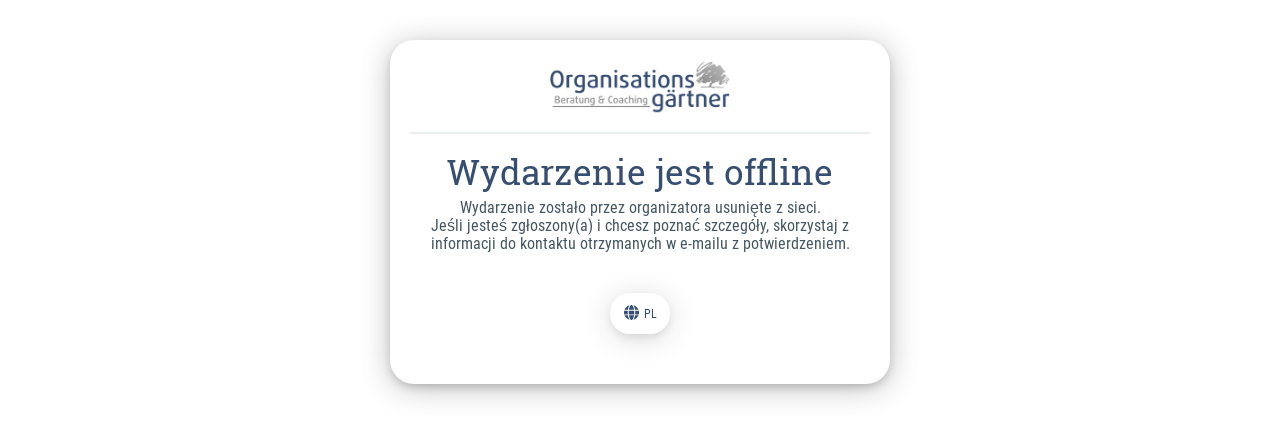

--- FILE ---
content_type: text/html;charset=UTF-8
request_url: https://app.guestoo.de/public/event/a9cc3930-8eb7-4995-9042-b951600b7a74/?lang=pl
body_size: 9490
content:
<!doctype html><html id="guestooApp" lang="pl" ng-controller="messagesController as ctrl" xmlns="http://www.w3.org/1999/xhtml" class="no-js bgImage messagesPage TEMPLATE_4" data-translationversion="1769213225501" data-agency="agency:7b2786be-a3cb-4d3c-b509-27e173798b6b"><head><meta charset="utf-8"/><meta http-equiv="x-ua-compatible" content="ie=edge"/><meta id="validLanguages" name="validLanguages" content="de,de-DE-x-lvariant-DU,de-DE-x-lvariant-LS,en,nl,hu,uk,es,fr,it,pl,ru,pt,el,cs,zh,tr,ja,ar"/><title>Guestoo • Gästemanagement einfach! Wydarzenie jest offline</title><meta name="description" content="guestoo.de / Zarządzanie gośćmi zgodnie z RODO, bezpłatnie i online"/><meta name="viewport" content="width=device-width,initial-scale=1,minimum-scale=1"><meta name="mobile-web-app-capable" content="yes"><link rel="apple-touch-icon" sizes="57x57" href="/img/favicon/apple-icon-57x57.png"><link rel="apple-touch-icon" sizes="60x60" href="/img/favicon/apple-icon-60x60.png"><link rel="apple-touch-icon" sizes="72x72" href="/img/favicon/apple-icon-72x72.png"><link rel="apple-touch-icon" sizes="76x76" href="/img/favicon/apple-icon-76x76.png"><link rel="apple-touch-icon" sizes="114x114" href="/img/favicon/apple-icon-114x114.png"><link rel="apple-touch-icon" sizes="120x120" href="/img/favicon/apple-icon-120x120.png"><link rel="apple-touch-icon" sizes="144x144" href="/img/favicon/apple-icon-144x144.png"><link rel="apple-touch-icon" sizes="152x152" href="/img/favicon/apple-icon-152x152.png"><link rel="apple-touch-icon" sizes="180x180" href="/img/favicon/apple-icon-180x180.png"><link rel="icon" type="image/png" sizes="192x192" href="/img/favicon/android-icon-192x192.png"><link rel="icon" type="image/png" sizes="32x32" href="/img/favicon/favicon-32x32.png"><link rel="icon" type="image/png" sizes="96x96" href="/img/favicon/favicon-96x96.png"><link rel="icon" type="image/png" sizes="16x16" href="/img/favicon/favicon-16x16.png"><meta name="msapplication-TileColor" content="#ffffff"><meta name="msapplication-TileImage" content="/img/favicon/ms-icon-144x144.png"><meta name="theme-color" content="#ffffff" media="(prefers-color-scheme: light)"><meta name="theme-color" content="#546e7a" media="(prefers-color-scheme: dark)"><script defer="defer" src="/app/vendor.eenbo4.2c45bb6dcb9ce100.chunk.js"></script><script defer="defer" src="/app/vendor.tp0y78.e9399ee71cf7d02a.chunk.js"></script><script defer="defer" src="/app/message.d5343f56f5b93f06.chunk.js"></script><script defer="defer" src="/app/frame.25fa5bf63e954e6a.chunk.js"></script><script defer="defer" src="/app/fontawesome.9a2eefe37d176f79.chunk.js"></script><link href="/app/message.7024f588bf7da612.min.css" rel="stylesheet"><style>
html, body { background-image: none; }
.event-primaryColor-bg { background-color: #364e72 !important; }
.event-primaryColor-fg { color: #364e72 !important; }
.event-primaryColor-border { border-color: #364e72 !important; }
</style><style>md-toolbar.md-error-theme, .md-button.md-error-theme.md-primary.md-raised:not([disabled]):hover, .md-button.md-error-theme.md-primary.md-raised {
	background-color: #364e72 !important;
}

.inline-dialog h1 {
    color: #364e72;
}

.inline-dialog h2 {
    color: #364e72;
}

.registerCallToAction-scroll {
	background-color: #364e72 !important;
}
md-tabs.md-default-theme .md-tab.md-active, md-tabs .md-tab.md-active, md-tabs.md-default-theme .md-tab.md-active md-icon, md-tabs .md-tab.md-active md-icon, md-tabs.md-default-theme .md-tab.md-focused, md-tabs .md-tab.md-focused, md-tabs.md-default-theme .md-tab.md-focused md-icon, md-tabs .md-tab.md-focused md-icon {
	color: #364e72;
}
md-tabs.md-default-theme md-ink-bar, md-tabs md-ink-bar {
	color: #364e72;
	background-color: #364e72;
}
.showMore a {
	background-color: #364e72;
}
md-tabs.md-default-theme md-ink-bar, md-tabs md-ink-bar {
	color: #364e72;
	background-color: #364e72;
}

.agreements-container .aggrement-item .switcher md-switch.md-default-theme.md-checked .md-thumb,
.agreements-container .aggrement-item .switcher md-switch.md-checked .md-thumb {
    background-color: #364e72;
}

.agreements-container .aggrement-item .switcher md-switch.md-default-theme.md-checked .md-ink-ripple,
.agreements-container .aggrement-item .switcher md-switch.md-checked .md-ink-ripple {
    color: #364e72;
}

.agreements-container .aggrement-item .switcher md-switch.md-default-theme.md-checked .md-bar,
.agreements-container .aggrement-item .switcher md-switch.md-checked .md-bar {
    background-color: #364e72;
}

.event-actions .share a:hover {
    color: #364e72;
}
.event-actions .meineEvents a {
	color: #364e72;
}
@media (max-width: 650px) {
	.event-actions .meineEvents a {
		border: 1px solid #364e72;
	}
}

.visitorCount-choice-hint .icon,
.visitorCount-choice-hint h3 {
	color: #364e72;
}


.event-actions .meineEvents a:hover {
	background-color: #364e72;
	color: #fff;
}

.event-actions a.callToAction {
    background-color: #364e72;
}

#content .mainInfos .agency-details .header-label {
    color: #364e72;
}

#content .mainInfos .agency-details h2 {
    color: #364e72;
}

#content .mainInfos .event-conditions h2 {
    color: #364e72;
}
#content a.miniCTA {
    background-color: #364e72;
}
#content .info-field a.miniCTA {
    background-color: #364e72;
}

#content .mainInfos header h1 {
    color: #364e72;
}

#page-header .event-nav ul li a {
	color: #364e72;
}
.bgImagePublic #page-header .event-nav ul li a {
	color: #fff;
}


#page-header .event-nav ul li.callToAction a {
    background-color: #364e72;
}

a {
    color: #364e72;
}

md-toolbar.md-default-theme:not(.md-menu-toolbar),
md-toolbar:not(.md-menu-toolbar) {
    background-color: #364e72;
}

.md-button.md-default-theme.md-primary.md-fab,
.md-button.md-primary.md-fab,
.md-button.md-default-theme.md-primary.md-raised,
.md-button.md-primary.md-raised {
    background-color: #364e72;
}

.md-button.md-default-theme.md-primary.md-fab:not([disabled]).md-focused, .md-button.md-primary.md-fab:not([disabled]).md-focused, .md-button.md-default-theme.md-primary.md-fab:not([disabled]):hover, .md-button.md-primary.md-fab:not([disabled]):hover, .md-button.md-default-theme.md-primary.md-raised:not([disabled]).md-focused, .md-button.md-primary.md-raised:not([disabled]).md-focused, .md-button.md-default-theme.md-primary.md-raised:not([disabled]):hover, .md-button.md-primary.md-raised:not([disabled]):hover {
    background-color: #364e72;
}
#content .mainInfos .more-content h2, #content .mainInfos .more-content h3, #content .mainInfos .more-content h4 {
	color: #364e72;
}
.callToActionButton button {
    background-color: #364e72;
}

button.callToActionButton {
    background-color: #364e72;
}

md-input-container:not(.md-input-invalid).md-input-focused .md-input {
    border-color: #364e72;
}

md-input-container:not(.md-input-invalid).md-input-focused label {
    color: #364e72;
}

md-select.md-default-theme:not([disabled]):focus .md-select-value, md-select:not([disabled]):focus .md-select-value {
	border-bottom-color: #364e72 !important;
}
.md-select-value>span:not(.md-select-icon) .md-text {
	color: #364e72 !important;
}

.inline-dialog .miniCta, .info-message .miniCta {
	background-color: #364e72;
}

/* --------- bgImagePublic--------- */
.bgImagePublic #content p.info-field {
	border-top: 2px solid #364e72;
	border-bottom: 2px solid #364e72;
}

#content-sections .section-item-wrapper.info-field-border-btm .section-item {
	border-bottom: 2px solid #364e72 !important;
	margin-bottom: 20px;

	header h3 {
		padding-bottom: 0;
	}
}

/* --------- bgImagePublic--------- */
.bgImagePublic #content .mainInfos .agency-details {
	border-top: 2px solid #364e72;
}

/* --------- bgImagePublic--------- */
.bgImagePublic #content .mainInfos .event-conditions {
	border-top: 2px solid #364e72;
}

md-checkbox.md-default-theme:not([disabled]).md-primary.md-checked .md-ink-ripple, md-checkbox:not([disabled]).md-primary.md-checked .md-ink-ripple {
	color: #364e72;
}
md-checkbox.md-default-theme:not([disabled]).md-primary.md-checked .md-icon, md-checkbox:not([disabled]).md-primary.md-checked .md-icon {
	background-color: #364e72;
}


.bgImagePublic .section-gallery {
	border-top: 2px solid #364e72;
}

.section-gallery .section-gallery-header h2 {
	color: #364e72;
}


.paging-container md-select {
	color: #364e72 !important;
}
.paging-container .md-select-value > span:not(.md-select-icon) {
	color: #364e72;
}
.paging-container .md-select-value > span.md-select-icon {
	color: #364e72;
}

.paging-container .pages .prev-next a {
	color: #364e72;
}.paging-container .options .option a {
	color: #364e72;
}

.langSwitcher .languages a:hover, .langSwitcher .languages a.active {
	color: #364e72 !important;
}
.langSwitcher .lang-icon {
	color: #364e72 !important;
}
.langSwitcher .languages a.active, .langSwitcher .languages a:hover {
	color: #364e72 !important
}

#footer {
	border-color: #364e72;
}


.bgImagePublic .langSwitcher {
	border-color: #364e72;
}

.form-message-login-code .icon {
	color: #364e72;
}

.cookieinfo > .cookieinfo-close {
	background-color: #364e72 !important;
}
.cookieinfo > span a {
	color: #364e72 !important;
}
.cookieinfo {
	border-color: #364e72 !important;
}

a.eventFileItem {
	color: #364e72 !important;
}
a.eventFileItem:hover {
	background-color: #364e72 !important;
	color: #fff !important;
}
.bgImagePublic a.eventFileItem {
	border-color: #364e72 !important;
} 


.begleitperson-container .header span {
	color: #364e72 !important;
}



.info-message .message .frame-code .submit, .frame-code.single .submit {
	color: #364e72 !important;
}
.ticket-type li.ticket-choice.active,
.ticket-type li.ticket-choice.active.vipTicket {
	background-color: #364e72 !important;
	color: #fff !important;
	border-color: #364e72 !important;
}
.ticket-type li.ticket-choice.vipTicket {
	color: #364e72 !important;
}
.ticket-type.subTickets li.ticket-choice.active,
.ticket-type.subTickets li.ticket-choice.active.vipTicket {
	background-color: #fff !important;
	border-color: #364e72;
	color: #364e72 !important;
}


.message-section h2 {
	color: #364e72 !important;
}
.page-pay header h1 {
	color: #364e72 !important;
}
.abo-plan .abo-plan-headline h3 {
	color: #364e72 !important;
}
.abo-plan li.plan-choice.active {
	border-color: #364e72 !important;
	background-color: #364e72 !important;
}



/* messages */
#content header .text h1 {
	color: #364e72 !important;
}
header .text h1 {
	color: #364e72 !important;
}
/* ######################################################## */
/* Switcher */
/* ######################################################## */
/*
md-switch.md-checked .md-thumb:before {
	background-color: #364e72;
}

md-switch.md-default-theme.md-checked .md-bar, md-switch.md-checked .md-bar {
	border-color: #364e72;
}*/

.framedInputs .label-special {
	background-color: #364e72 !important;
}

.framedInputs md-input-container.md-default-theme .md-input,
.framedInputs md-input-container .md-input,
.framedInputs .image-file-upload.single-file .upload-container,
.framedInputs md-select.md-default-theme .md-select-value,
.framedInputs md-select .md-select-value,
.framedInputs md-select:not([disabled]):focus .md-select-value {
	color: #364e72;
}

.loading-event .icon {
	color: #364e72;
}


/* sections */
.bgImagePublic #content-sections .section-item {
	border-color: #364e72;
}

.bgImagePublic #content-sections .section-item.showDetails {
	border-color: #364e72;
}
.bgImagePublic #content-sections .section-item.showDetails header {
	border-color: #364e72;
}
	
#content-sections .section-item header h3 {
	color: #364e72;
}
#content-sections .section-item header .header-action-icon {
	color: #364e72;
}
#content-sections .section-item.noContent {
	border-bottom-color: #364e72 !important;
	border-top-color: #364e72 !important;
}
.bgImagePublic #content-sections .section-item.noContent {
	border-bottom-color: #364e72 !important;
	border-top-color: #364e72 !important;
}

/* subnav */
@media (min-width: 651px) {
	#page-header .event-nav li:hover .subNav {
		background-color: #364e72;
		
	}
	#page-header .event-nav li:hover .subNav:after  {
		border-color: #364e72 transparent;
	}
}


/* ######################################################## */
/* rhichtextContent */
/* ######################################################## */
.rhichtextContent h2 {
	color: #364e72;
}
.rhichtextContent h3 {
	color: #364e72;
}
.rhichtextContent h4 {
	color: #364e72;
}

/* ######################################################## */
/* mini-CTA-newWindow */
/* ######################################################## */
.mini-CTA-newWindow {
	color: #364e72;
	border-color: #364e72;
}

/* ######################################################## */
/* MOBILE NAV */
/* ######################################################## */

@media (max-width: 650px) {
	
	#page-header .event-nav ul {
		background-color: #364e72;
		color: #fff;
	}
	#page-header .event-nav ul li.callToAction a {
		color: #364e72;
		color: #fff;
	}
	
	/* --------- bgImagePublic HEADER NAV --------- */
	.bgImagePublic #page-header .event-nav ul li a {
		background-color: transparent;
		color: #fff;
	}
	
	#page-header .event-nav ul li.callToAction a {
		background-color: #fff !important;
		color: #364e72 !important;
	}
	
}


/* ######################################################## */
/* PAYMENT Prozess */
/* ######################################################## */
.section-step.active {
	border-top-color: #364e72;
	border-bottom-color: #364e72;
}
	.section-step.active .header-step {
		color: #364e72;
	}

	.section-step.active .header-step .icon-counter {
		border-color: #364e72;
	}

	.section-step.active .header-step h3 {
		color: #364e72;
	}
.section-step .header-step a {
	color: #364e72;
}
.paymentMethod .paymentMethod-headline h3 {
	color: #364e72;
}
	.paymentMethod li.method.active > div.singleChoice  {
		color: #364e72;
		border-color: #364e72;
	}
	.paymentMethod li.method.active > div.hasSubChoices {
		color: #364e72;
		border-color: #364e72;
	}

.paymentMethod .subChoices li:hover, .paymentMethod .subChoices li.active {
	border-bottom-color: #364e72;
	color: #364e72;
}

/* register-form-fields-container */

.paymentDetails {
	color: #364e72;
}

md-select-value .md-text {
	color: #364e72;
}
md-input-container .md-input {
	color: #364e72;
}



/* ######################################################## */
/* intelli-tabs */
/* ######################################################## */
.intelligente-auswahl-gast .intelli-tabs a.active {
		background-color: #364e72;
}
.intelligente-auswahl-gast ul.hasTabs {
		border-top-color: #364e72;
	}

	.intelli-tabs-select select {
		background-color: #364e72;
	}
	.intelli-tabs-select:after {
		border-color: #364e72 transparent;
	}
.mobileNav-icon.mobileNav-open {
	color: #364e72;
}


/* ######################################################## */
/* THEME_1 */
/* ######################################################## */


@media (min-width: 651px) {
	
	.TEMPLATE_1 #page-header,
	.TEMPLATE_1 .bgImagePublic #page-header,
	.TEMPLATE_10 #page-header,
	.TEMPLATE_10 .bgImagePublic #page-header{
		border-bottom-color: #364e72;
	}
	
	.TEMPLATE_1 a.backLink,
	.TEMPLATE_10 a.backLink {
		color: #364e72;
	}
	.TEMPLATE_1 .bgImagePublic a.backLink,
	.TEMPLATE_10 .bgImagePublic a.backLink {
		color: #364e72;
	}
	.TEMPLATE_1 .mobileNav-icon.mobileNav-open,
	.TEMPLATE_10 .mobileNav-icon.mobileNav-open {
		color: #364e72;
	}
	.TEMPLATE_1 #page-header .event-nav ul,
	.TEMPLATE_10 #page-header .event-nav ul {
		background-color: #364e72;
	}
	.TEMPLATE_1 #page-header .event-nav ul li.callToAction a,
	.TEMPLATE_10 #page-header .event-nav ul li.callToAction a {
		color: #364e72 !important;
	}
	.TEMPLATE_1 .mobileNav-icon,
	.TEMPLATE_10 .mobileNav-icon {
		color: #364e72;
	}
	
	.TEMPLATE_1 .eyecatcher,
	.TEMPLATE_10 .eyecatcher {
		background-color: #364e72;
	}
	
	
	.TEMPLATE_1 #content,
	.TEMPLATE_10 #content {
		border-top-color: #364e72;
	}
	.TEMPLATE_1 #content:after,
	.TEMPLATE_10 #content:after {
		background-color: #364e72;
	}
	.TEMPLATE_1 #content:before,
	.TEMPLATE_10 #content:before {
		background-color: #364e72;
	}
	
	.TEMPLATE_1 .bgImagePublic .notFramed  .langSwitcher,
	.TEMPLATE_1 .notFramed  .langSwitcher,
	.TEMPLATE_10 .bgImagePublic .notFramed  .langSwitcher,
	.TEMPLATE_10 .notFramed  .langSwitcher{
		border-top: 2px solid #364e72;
	}
}

.eventpage-registration-info {
	color: #364e72;
}

.TEMPLATE_2 .eventpage-registration-info {
	color: #fff !important;
}

@media (max-width: 650px) {

.TEMPLATE_1 #page-header,
.TEMPLATE_10 #page-header {
	border-color: #364e72;
}
.TEMPLATE_1 a.backLink,
.TEMPLATE_10 a.backLink {
	color: #364e72;
}
.TEMPLATE_1 .mobileNav-icon.mobileNav-open,
.TEMPLATE_10 .mobileNav-icon.mobileNav-open {
	color: #364e72;
}

	/* --------- bgImagePublic HEADER --------- */
	.TEMPLATE_1 .bgImagePublic #page-header,
	.TEMPLATE_1 #page-header,
	.TEMPLATE_10 .bgImagePublic #page-header,
	.TEMPLATE_10 #page-header{
		border-color: #364e72;
	}
	.TEMPLATE_1 .bgImagePublic a.backLink, .TEMPLATE_1 a.backLink,
	.TEMPLATE_10 .bgImagePublic a.backLink, .TEMPLATE_10 a.backLink{
		color: #364e72;
	}

}

/* COUNTDOWN */
.event-actions .countdown, .inline-dialog .countdown {
	color: #364e72;
	border-color: #364e72;
}


/* ######################################################## */
/* TEMPLATE_2 */
/* ######################################################## */

html.TEMPLATE_2, html.TEMPLATE_2, html.TEMPLATE_2 body {
	background-color: #364e72 !important;
}
html.insideFrame.TEMPLATE_2, html.insideFrame.TEMPLATE_2 body {
	background-color: #fff !important;
}

@media (max-width: 651px) {
	html.TEMPLATE_2, html.TEMPLATE_2 body {
		background-color: #fff !important;
	}
	html.subPage, html.subPage body {
		background-color: #fff !important;
		background-image: none !important;
	}
}
html.subPage, html.subPage body {
	background-color: #fff !important;
	background-image: none !important;
}

@media (min-width: 651px) {

.TEMPLATE_2 #page-header {
	background-color: #364e72;
}
.TEMPLATE_2 .header-agency-logo {
	background-color: #364e72;
}

	/* --------- bgImagePublic HEADER --------- */
	.TEMPLATE_2 .bgImagePublic #page-header, .TEMPLATE_2 #page-header {
		background-color: #364e72;
	}

}


@media (max-width: 650px) {

.TEMPLATE_2 #page-header {
	background-color: #364e72;
}


.TEMPLATE_2 .header-agency-logo {
	background-color: #364e72;
}
	
	/* --------- bgImagePublic HEADER --------- */
	.TEMPLATE_2 .bgImagePublic #page-header, .TEMPLATE_2 #page-header {
		background-color: #364e72;
	}

}

/* MOBILE NAV */

@media (min-width: 651px) {
	
	.TEMPLATE_2 #page-header .event-nav ul {
		background-color: #364e72;
	}
	.TEMPLATE_2 #page-header .event-nav ul li.callToAction a {
		color: #364e72 !important;
	}
		

}

/* Eventdetails EYECATCHER */


@media (min-width: 651px) {
	
	.TEMPLATE_2 .eyecatcher {
		background-color: #364e72;
	}
	
	/*.TEMPLATE_2 .eyecatcher:before {
		background-color: #364e72;
	}*/
	
}

/* Lang-Switcher */

@media (min-width: 651px) {

	.TEMPLATE_2 .bgImagePublic .notFramed .langSwitcher, .TEMPLATE_2 .notFramed .langSwitcher {
		
	}
}

.TEMPLATE_2 .event-actions {
	background-color: #364e72 !important;
}

/* ######################################################## */
/* TEMPLATE_3 */
/* ######################################################## */

html.TEMPLATE_3,
html.TEMPLATE_3 body {
	background-color: #364e72 !important;
}
html.insideFrame.TEMPLATE_3,
html.insideFrame.TEMPLATE_3 body {
	background-color: #fff !important;
}


/* ######################################################## */
/* SURVEY */
/* ######################################################## */

.survey-body header h1,
.footer-infos-terms a {
	color: #364e72;
}
.survey-body .field {
	padding-bottom: 20px !important;
}

/* voting */
.type-voting .voting-area a:hover {
	color: #364e72;
}
.type-voting .voting-area li.active a, .type-voting .voting-area li.active a:hover {
	background-color: #364e72;
	border-color: #364e72;
	color: #fff !important;
}
.survey-body .footer-links a {
	color: #364e72;
}
.survey-body .langSwitcher .languages a.active, .survey-body .langSwitcher .languages a.active:hover {
	color: #364e72;
}


/* ######################################################## */
/* SURVEY 2 */
/* ######################################################## */

.survey-body header h1,
.footer-infos-terms a {
	color: #364e72;
}
.survey-body .field {
	padding-bottom: 20px !important;
}

/* voting */
.type-voting .voting-area a:hover {
	color: #364e72;
}
.type-voting .voting-area li.active a, .type-voting .voting-area li.active a:hover {
	background-color: #364e72;
	border-color: #364e72;
	color: #fff !important;
}
.survey-body .footer-links a {
	color: #364e72;
}
.survey-body .langSwitcher .languages a.active, .survey-body .langSwitcher .languages a.active:hover {
	color: #364e72;
}

.voting-area.typeStars a:hover, .voting-area.typeStars li.active a, .voting-area.typeStars li.active a:hover  {
		color: #364e72 !important;
		background-color: transparent !important;
}



.voting-area.typeStars a:hover,
.voting-area.typeStars li.active a,
.voting-area.typeStars li.active a:hover  {
		color: #364e72 !important;
		background-color: transparent !important;
}
.voting-area.typeStars a:hover .number,
.voting-area.typeStars li.active a .number,
.voting-area.typeStars li.active a:hover .number  {
		color: #fff !important;
}


.showDetails .eventAppNav-sub {
	background-color: #364e72;
}



/* ######################################################## */
/* SECTIONS */
/* ######################################################## */
#content-sections .type-HEADLINE .section-item {
	border-bottom-color: #364e72 !important;
	border-top-color: #364e72 !important;
}
	.bgImagePublic #content-sections .section-item.noContent {
		border-bottom-color: #364e72 !important;
		border-top-color: #364e72 !important;
	}
	
/* ######################################################## */
/* PAGE HEADER EXTENDED */
/* ######################################################## */
/*#page-header-extended {
	background-color: #364e72;
}*/
#page-header-extended h1 {
	color: #364e72;
}
#page-header-extended .backLink-extended {
	color: #364e72;
}
#page-header-extended .mobileNav-icon-extended,
.backLink-extended {
	color: #364e72;
}
#event-nav-extended .mobileNav-icon-extended {
	color: #fff;
}
.callToAction-extern {
	color: #364e72 !important;
	border-color: #364e72 !important;
}
.eventAppNav {
	background-color: #364e72;
}
.showNav #page-header-extended .event-nav {
	background-color: #364e72;
}

.TEMPLATE_2 .specialLangSwitcher .langSwitcher .lang-icon {
	background-color: #364e72;
	color: #fff;
}
.TEMPLATE_2 .specialLangSwitcher .langSwitcher .lang-icon {
	background-color: #364e72;
}
.TEMPLATE_2 .specialLangSwitcher .langSwitcher:hover {
	background-color: #364e72;
}
.TEMPLATE_2 .langSwitcher .languages a.active, .langSwitcher .languages a,
.TEMPLATE_2 .langSwitcher .languages a.active, .langSwitcher .languages a:hover {
	color: #fff;
}
.TEMPLATE_2 .specialLangSwitcher .langSwitcher:hover .languages {
	background-color: #364e72;
}

/* ######################################################## */
/* SUB GENERAL */
/* ######################################################## */

.content-publicSub-header .searchForm-container input {
	color: #364e72 !important;
}

/* ######################################################## */
/* SOCIAL > participants */
/* ######################################################## */
.participants-list .participant .image {
	background-color: #364e72 !important;
}
.participants-list .participant .text .name {
	color: #364e72 !important;
}
.participants-list .participant .text .details {
	color: #364e72 !important;
}
.participants-list .participant .text .tag {
	border-color: #364e72 !important;
	color: #364e72 !important;
}
.participantDetails-intro .text .name {
	color: #364e72 !important;
}
.participantDetails-intro .text .details {
	color: #364e72 !important;
}
.participantDetails-intro .text .tag {
	border-color: #364e72 !important;
	color: #364e72 !important;
}
.grid-item.type-text .text-wrapper .mainText {
	color: #364e72 !important;
}
.grid-item .text-wrapper .mainText .mainText-title {
	color: #364e72 !important;
}
.subPage-subHeader {
	color: #364e72;
}
/* ######################################################## */
/* event-nav-extended-mainActions */
/* ######################################################## */
.event-nav-extended-mainActions .button-wrapper a {
	color: #364e72;
}
.event-nav-extended-footer,
.showNav #event-nav-extended {
	background-color: #364e72 !important;
}








.iFramed .event-item .event-item-info .event-item-when-where li {
	color: #364e72 !important;
}
#postMessage {
	border-color: #364e72;
	color: #364e72;
}
#postMessage .icon .fa-check-circle {
	color: #364e72 !important;
}
.streamPost .image-file-upload.single-file .status {
	background-color: #364e72 !important;
}
md-tabs .md-tab.md-active {
	color: #364e72 !important;
}
.teaser-tabs-wrapper .grid-list.teaser-gallery .grid-item .image-title,
.type-MULTI_IMAGE .image-title {
	/* background-color: #364e72 !important; */
}


.framedInputs .label-special.more-text {
	color: #364e72 !important;
}
.commentsModalContainer .commentsModal-wrapper .comment.comment-owner .comment-comment {
	background-color: #364e72 !important;
}
.participants-list .participant .icon .bookmarked-icon {
	color: #364e72 !important;
}
.participants-list .participant.bookmarked {
	border-color: #364e72 !important;
}




.showNewPosts {
	background-color: #364e72;
}
.grid-item .image-wrapper .zoom-button {
	border-color: #364e72 !important;
	color: #364e72 !important;
}
.showNewPosts:after {
  border-color: #364e72 !important;
}


.ticketCounter2 {
	background-color: #364e72 !important;
}
.ticketCounter2 .counterIcon {
	color: #364e72 !important;
	border-color: #364e72 !important;
}
.intelligente-auswahl-gast .label {
	color: #364e72 !important;
}



.deputy_mail {
	border-color: #364e72 !important;
}
.deputy_mail .legende {
	color: #364e72 !important;
}


.info-message .miniCta-new {
	background-color: #364e72 !important;
}
.info-message .miniCta-new.notImportant {
	background-color: #fff !important;
	color: #364e72 !important;
	border-color: #364e72 !important;
}

/* ######################################################## */
/* SEATINGPLAN */
/* ######################################################## */

.sp-step-pk .pk-area-select .back,
.ticketCounter3 {
	background-color: #364e72;
}
.sp-step-pk .pk-area-select .select select,
.public-seatingplan .sp-header .area-select select,
.ticketCounter3 .counterIcon {
	border-color: #364e72;
	color: #364e72;
}
.ticket-choice .choose-ticket,
.sp-step-pk .pk-area-pk-choice .priceCategorie .pk-seat	.pk-ticketType .name,
.public-seatingplan .sp-header .area-step {
	color: #364e72;
}
.public-seatingplan .sp-main .sp-choose .seat,
md-dialog .md-actions, md-dialog md-dialog-actions {
	border-color: #364e72;
}



md-tooltip {
	color: #364e72 !important;
	border-color: #364e72;
}


/* timeslot-container */

.timeslot-container .timeslot-type li.timeslot-choice.active {
	color: #364e72 !important;
}
.timeslot-container .timeslot-type li.timeslot-choice.active .timeslot-icon.iconChecked .fa-check-circle {
	color: #364e72 !important;
}



.timeslotDetails strong {
	color: #364e72;
}


.birthdayPlain .datepickerPlain-item select,
.datepickerPlain-item input,
.datepickerPlain-item input div {
	color: #364e72 !important;
}

.requireContainer  .container .container-header {
	background-color: #364e72 !important;
}

.message-default {
	border-color: #364e72;
	color: #364e72;
}

.verifoo-pin-container {
	border-color: #364e72;
}

.verifoo-pin-container .pin {
	color: #364e72;
}

.verifoo-pin-container input {
	border-color: #364e72;
	color: #364e72;
}

.frame-code.single.coupon-code input {
	border-color: #364e72;
	color: #364e72;
}
	.frame-code.single.coupon-code input::placeholder { /* Chrome, Firefox, Opera, Safari 10.1+ */
		color: #364e72;
	}
	.frame-code.single.coupon-code input:-ms-input-placeholder { /* Internet Explorer 10-11 */
		color: #364e72;
	}
	.frame-code.single.coupon-code input::-ms-input-placeholder { /* Microsoft Edge */
		color: #364e72;
	}


/* ######################################################## */
/* TEMPLATE 4 */
/* ######################################################## */

.TEMPLATE_4  div.teaser-tabs-wrapper .teaser-tabs-wrapper .showMore a,
.TEMPLATE_4  div.teaser-tabs-wrapper .md-tab,
.TEMPLATE_4  #content .agency-details p.info-field a.miniCTA,
.TEMPLATE_4 #content .mainInfos #event-downloads a.eventFileItem,
.TEMPLATE_4 #content a.eventFileItem  {
	background: #fff !important;
}
.TEMPLATE_4  div.teaser-tabs-wrapper .md-tab.md-active,
.TEMPLATE_4 div.teaser-tabs-wrapper .md-tab.md-active,
.TEMPLATE_4  cp-language-switcher.insidePage .langSwitcher .lang-icon,
.TEMPLATE_4 div.teaser-tabs-wrapper md-tabs .md-tab.md-active{
	color: #fff !important;
}
.TEMPLATE_4 #content .mainInfos .event-details-header,
.TEMPLATE_4  div.teaser-tabs-wrapper .md-tab.md-active,
.TEMPLATE_4 #content-sections .type-HEADLINE {
	background-color: #364e72;
}

.TEMPLATE_4  #content .event-details-header .info-field a.miniCTA,
.TEMPLATE_4 a.backLink,
.TEMPLATE_4 .mobileNav-icon.mobileNav-open,
.TEMPLATE_5 .mobileNav-icon.mobileNav-open,
.TEMPLATE_4 .showNav .mobileNav-icon.mobileNav-close,
.TEMPLATE_4 .mobileNav-icon,
.TEMPLATE_4  .more-content.event-description .event-description-icon,
.TEMPLATE_4  div.teaser-tabs-wrapper .teaser-tabs-wrapper .showMore a,
.TEMPLATE_4 .headlineTeaser,
.TEMPLATE_4  div.teaser-tabs-wrapper .md-tab,
.TEMPLATE_4  #content .agency-details p.info-field a.miniCTA,
.TEMPLATE_4 #content .mainInfos #event-downloads a.eventFileItem:hover,
.TEMPLATE_4  .section-TEXTONLY-icon,
.TEMPLATE_4  .showMore a,
.TEMPLATE_4 a.eventFileItem,
.TEMPLATE_4 #content a.eventFileItem:hover {
	color: #364e72 !important;
}
.TEMPLATE_4  div.teaser-tabs-wrapper .teaser-tabs-wrapper,
.TEMPLATE_4  div.teaser-tabs-wrapper .teaser-tabs-wrapper .showMore a,
.TEMPLATE_4  div.teaser-tabs-wrapper .md-tab,
.TEMPLATE_4 #content .mainInfos #event-downloads a.eventFileItem,
.TEMPLATE_4 #content .mainInfos .eventFilesList,
.TEMPLATE_4  #content-sections .type-HEADLINE,
.TEMPLATE_4  .showMore a,
.TEMPLATE_4 .headlineTeaser,
.TEMPLATE_4 a.eventFileItem,
.TEMPLATE_4 #content a.eventFileItem {
	border-color: #364e72;
}

.md-select-menu-container.withSearch md-select-menu md-select-header input {
	color: #364e72;
	border-color: #364e72;
}


.TEMPLATE_8 #content-sections .type-HEADLINE .section-item {
	border: none !important;
}
.TEMPLATE_8 #content-sections .type-HEADLINE {
	background-color: #364e72;
	color: #fff;
}
.TEMPLATE_8 #content-sections .type-HEADLINE h3,
.TEMPLATE_8 #content-sections .type-HEADLINE h3 small {
	color: #fff;
}

md-select-menu md-content md-option[selected] {
	color: #364e72 !important;
}
.timeslots-options__singleSelection div.timeslotOption__availabilities .verfuegbarkeit {
	border-color: #364e72 !important;
}
.timeslots-options__singleSelection div.timeslotOption__label {
	border-right-color: #364e72 !important;
}

.eventAppNav > ul li a .badge,
.event-nav-extended-mainLinks .mainLi .badge {
	color: #364e72 !important;
}

.galleryCategorieOverview-container a {
	background-color:  #364e72 !important;
}
.gallerySwitcher select {
	border-color: #364e72 !important;
	color: #364e72 !important;
}
.gallerySwitcher .downloadGalleryCategorie,
.downloadFullGallery {
	background-color: #364e72 !important;
}
.referencelist-style01 .fileupload a .legende,
.referencelist-style01 .fileupload a .icons .icon{
	color: #364e72 !important;
}
.referencelist-style01 .fileupload {
	border-color: #364e72 !important;
}


md-dialog.modal-100-mobile.roundedCorners .closeButton {
	color: #364e72 !important;
}

.youTube-info a {
	background-color: #364e72;
}
.youTube-info b {
	color: #364e72;
}

.TEMPLATE_10 .headlineDownloads {
	border-color: #364e72 !important;
}

.addCompanion {
	border-color: #364e72 !important;
	color: #364e72 !important;
}

.sp-zoom span {
	color: #364e72 !important;
	border-color: #364e72 !important;
}




/* PUBLIC OVERRIDES */
.referencelist-style01 .fileupload a .legende { font-size: 18px;}
.referencelist-style01 .fileupload {
	margin: 0px 10px 20px 10px;
	border-radius: 20px;
	box-shadow: inset 2px 2px 5px rgba(0,0,0,.15);
}




.countdown-wrapper .cd-time-wrapper .cd-time .counter {
	background: #364e72 !important;
}

.countdown-wrapper .cd-time-wrapper .cd-time .counter .overlay-01 {
	border-top-color: #364e72;
	border-left-color: #364e72;
	border-right-color: #364e72;
}

.countdown-wrapper .cd-time-wrapper .cd-time .counter .overlay-02 {
	border-bottom-color: #364e72;
	border-left-color: #364e72;
	border-right-color: #364e72;
}

.countdown-wrapper .cd-time-wrapper .cd-time .label {
	color: #364e72;
}





.paymentPage body .paymentMethod-headline h3,
.paymentPage body .section-step .messageOnly h2,
.paymentPage body .section-step .messageOnly .icon,
.paymentPage body input[type="text"] {
	color: #364e72 !important;
}

.paymentPage body .section-step.active,
.section-step.active .header-step h2{
	border-color: #364e72 !important;
}
.paymentPage body .section-step.active .icon-counter,
.paymentPage body .section-step .header-step a {
	background-color: #364e72 !important;
}


.section-step.active .header-step h2 {
	color: #364e72 !important;
}.event-actions .share a:hover {
    color: #0091EA;
}
.event-actions a.callToAction {
    background-color: #0091EA;
}
#content a.miniCTA {
    background-color: #0091EA;
}
#content .info-field a.miniCTA {
    background-color: #0091EA;
}
#content .info-field .miniHint {
	color: #0091EA;
}

#page-header .event-nav ul li.callToAction a {
    background-color: #0091EA;
}

a {
    color: #0091EA;
}

.md-button.md-default-theme.md-primary.md-fab,
.md-button.md-primary.md-fab,
.md-button.md-default-theme.md-primary.md-raised,
.md-button.md-primary.md-raised {
    background-color: #0091EA;
}

.md-button.md-default-theme.md-primary.md-fab:not([disabled]).md-focused, .md-button.md-primary.md-fab:not([disabled]).md-focused, .md-button.md-default-theme.md-primary.md-fab:not([disabled]):hover, .md-button.md-primary.md-fab:not([disabled]):hover, .md-button.md-default-theme.md-primary.md-raised:not([disabled]).md-focused, .md-button.md-primary.md-raised:not([disabled]).md-focused, .md-button.md-default-theme.md-primary.md-raised:not([disabled]):hover, .md-button.md-primary.md-raised:not([disabled]):hover {
    background-color: #0091EA;
}

.callToActionButton button {
    background-color: #0091EA;
}

button.callToActionButton {
    background-color: #0091EA;
}

.inline-dialog .miniCta, .info-message .miniCta {
    background-color: #0091EA;
}

.event-actions a.callToActionNegative {
	color: #0091EA;
	border-color: #0091EA;

}
.event-actions a.callToActionNegative:hover {
	background-color: #0091EA;
}

/* messages */
#content .form-action-group button.negativeSubmit {
	background-color: #0091EA;
}


.registerCallToAction-button {
	background-color: #0091EA;
}


.buttonLikeLink.not-important-button {
		border-color: #0091EA !important;
		color: #0091EA !important;
		background-color: #fff !important;
	}

/* ######################################################## */
/* TEMPLATE_3 */
/* ######################################################## */

.template_3-signup .callToAction {
	color: #0091EA;
}

.template_3-signup .callToActionNegative {
	color: #0091EA;
}

.template_3-signup .callToAction.disabled {
	color: #0091EA;
}

.template_3-signup .countdown {
	color: #0091EA;
}

/* ######################################################## */
/* SURVEY */
/* ######################################################## */

.survey-body .smallCta {
	color: #0091EA;
	border-color: #0091EA;
}
.survey-body .bigCta {
	background-color: #0091EA;
	border-color: #0091EA;
}

.bigCta.messagePageCTA, .bigCta {
	background-color: #0091EA;
	border-color: #0091EA;
}

/* ######################################################## */
/* Switcher */
/* ######################################################## */
/*
md-switch .md-thumb:before {
	background-color: #0091EA;
}

md-switch.md-default-theme .md-bar, md-switch .md-bar {
	border: 1px solid #0091EA;
}*/


/* ######################################################## */
/* THEME_1 */
/* ######################################################## */
.TEMPLATE_1 .bgImagePublic .eyecatcher .eyecatcher-bg {
	background-color: #0091EA;
}
.TEMPLATE_1 .event-actions,
.TEMPLATE_10 .event-actions {
	border-color: #0091EA !important;
}

/* ######################################################## */
/* THEME_2 */
/* ######################################################## */
.TEMPLATE_2 .event-actions {
	border-color: #0091EA !important;
}


/* ######################################################## */
/* PAYMENT */
/* ######################################################## */
.button-explanation {
	border-color: #0091EA !important;
	color: #0091EA !important;
}

.missingFields-list span {
	background-color: #0091EA !important;
}


/* ######################################################## */
/* Frame > Absage > Button */
/* ######################################################## */
.callToActionButton button {
	background-color: #0091EA !important;
}
button.callToActionButton {
	background-color: #0091EA !important;
}
.link-callToActionButton {
	border-color: #0091EA !important;
	color: #0091EA !important;
}


.frame-declineButton {
	border-color: #0091EA !important;
	color: #0091EA !important;
}
.frame-registerButton {
	background-color: #0091EA !important;
}
.frame-registerButton.smaller.notImportant {
	border-color: #0091EA !important;
	color: #0091EA !important;
	background-color: #fff !important;
}

/* ######################################################## */
/* CALL TO ACTION BUTTON EVENTSEITE */
/* ######################################################## */

#content-sections .type-BUTTON .section-item a.section-cta-button {
	background-color:  #0091EA !important;
}
#content-sections .type-BUTTON .section-item a.section-cta-button-small {
	border-color:  #0091EA !important;
	color:  #0091EA !important;
}
/* ######################################################## */
/* SOCIAL > general */
/* ######################################################## */
.userAction-footer .userAction-footer-mainAction {
	background-color: #0091EA !important;
}
.userAction-footer-mainAction {
	background-color: #0091EA !important;
}
.content-publicSub-header .searchForm-container .reset-button {
	color: #0091EA !important;
}

/* ######################################################## */
/* SOCIAL > participants */
/* ######################################################## */
.participants-list .participant .icon {
	color: #0091EA !important;
}
.participantDetails-options a {
	color: #0091EA !important;
	border-color: #0091EA !important;
}
.participantDetails-options a.active {
	border-color: #0091EA !important;
	background: #0091EA !important;
	color: #fff !important;
}

.grid-item .image-wrapper .likes .like-button {
	border-color: #0091EA !important;
	color: #0091EA !important;
}
.grid-item .image-wrapper .likes .comment-button {
	border-color: #0091EA !important;
	color: #0091EA !important;
}
.counter-badge {
	background-color: #0091EA !important;
}
	
.grid-item .image-wrapper .likes .like-button.undoLike {
	background-color: #0091EA !important;
	color: #fff !important;
}
.streamPost-button,
.streamPost .streamPost-button,
.streamPost button.streamPost-button {
	background-color: #0091EA;
}
.streamPost .streamPost-input input,
.streamPost .streamPost-input textarea {
	border-color: #0091EA !important;
	color: #0091EA !important;
}
.postAction {
	background-color: #0091EA;
}
.showNewPosts {
	background-color: #0091EA;
}
.grid-item .image-wrapper .zoom-button {
	border-color: #0091EA !important;
	color: #0091EA !important;
}
.showNewPosts:after {
  border-color: #0091EA !important;
}

/* ######################################################## */
/* FORMULAR */
/* ######################################################## */
.introtextFrame {
	border-color: #0091EA !important;
	color: #0091EA !important;
}


/* ######################################################## */
/* SEATINGPLAN */
/* ######################################################## */

.sp-step-area .area-select .area .callToAction,
.sp-step-pk .pk-area-pk-cta .cta-button.mainAction,
.sp-step-pk .pk-area-pk-choice .priceCategorie .pk-header .addButton,
md-dialog#addSeat-dialog {
		background-color: #0091EA;
}
.sp-step-pk .pk-area-pk-cta .cta-button {
	border-color: #0091EA;
	color: #0091EA;
}
.addSeats-modal .buttons a.mainAction,
.addSeats-modal .numbers .addRemove,
.seatingplan-footer-info {
	color: #0091EA;
}

.change-seats {
	border-color: #0091EA;
	color: #0091EA;
}
.begleitperson-container .header a.takeOver {
		background: #0091EA;
}

.message-default .callToAction-list li a {
		background: #0091EA;
	}
	.message-default .callToAction-list li a.cta-less {
		color: #0091EA;
		border-color: #0091EA;
	}
	
	
	
	
	.info-message .message .frame-code input, .frame-code.single input {
	border-color: #0091EA;
	color: #0091EA;
}
	.frame-code.single.coupon-code input, .frame-code.single input {
		border-color: #0091EA;
		color: #0091EA;
	}
	.frame-code.single input::placeholder { /* Chrome, Firefox, Opera, Safari 10.1+ */
		color: #0091EA;
	}
	.frame-code.single input:-ms-input-placeholder { /* Internet Explorer 10-11 */
		color: #0091EA;
	}
	.frame-code.single input::-ms-input-placeholder { /* Microsoft Edge */
		color: #0091EA;
	}
	
	
.frame-code.single .submit .explanation {
	background: #0091EA;
}	
.info-message .message .frame-code .submit, .frame-code.single .submit {
	color: #0091EA;
}

/* ######################################################## */
/* TEMPLATE 4 */
/* ######################################################## */
@media (min-width: 651px) {

	.TEMPLATE_4 .event-actions {
		border-color: #0091EA;
		background-color: #fff;
	}
}
@media (max-width: 650px) {

	.TEMPLATE_4 .event-actions {
		border-color: #0091EA;
		background-color: #fff;
	}
}
.TEMPLATE_4 .event-actions a.callToAction,
.event-actions a.callToActionNegative:hover{
	background-color: #0091EA;
}
@media (max-width: 565px) {
	.event-actions a.callToAction {
		background-color: #0091EA;
	}
}
@media (max-width: 650px) {
	.event-actions a.callToAction {
		background-color: #0091EA;
	}
}


.event-actions a.callToAction.callToActioOK {
	background: #0091EA !important;
}
.event-actions a.callToActionNegative {
	color: #0091EA;
	border-color: #0091EA;
}



.gastMenge-choices .choice:hover, .gastMenge-choices .choice.active {
	border-color: #0091EA;
}
.gastMenge-choices .choice:hover, .gastMenge-choices .choice.active {
	background-color: #0091EA !important;
	color: #fff !important;
}
.gastMenge-choices .choice:hover, .gastMenge-choices .choice.active {
	border-color: #0091EA;
}
.gastMenge-choices .choice:hover, .gastMenge-choices .choice.active {
	background-color: #0091EA !important;
	color: #fff !important;
}
.gastMenge-choices .choice {
	color: #0091EA !important;
}


.timeslots-options__singleSelection.timeslotEasyStyle .timeslotDetails strong {
	color:  #0091EA !important;
}

.matchmaking-searchBtn {
	background-color: #0091EA !important;
}

.participants-list .participant.invertedStyle {
	border-color: #0091EA !important;
}


.tags.biggerSize .tag .timeslotDetails a { background: #0091EA !important; }



.public-seatingplan .sp-main .sitzplanCanvas-detailsModal .detailsModal-inside a {
	background-color: #0091EA !important;
}
.public-seatingplan .sp-main .sitzplanCanvas-detailsModal .detailsModal-inside a:last-child {
	color: #0091EA !important;
	border-color: #0091EA !important;
}

.app-button-back {
	color: #0091EA !important;
}
.liveVoice-button {
	background-color: #0091EA !important;
	color: #ffffff;
}



.event-accentColor-bg,
.paymentPage body .section-step .paymentMethod li .singleChoice {
	background-color: #0091EA;
}
.paymentPage body .section-step .paymentMethod li .singleChoice {
	color: #FFF !important;
}







@media (max-width: 1024px) {

.event-actions .countdown, .inline-dialog .countdown {
	background: #0091EA !important;
	color: #FFF !important;
}


}
/* #546E7A */
#content p.info-field,
#content .mainInfos header p.introtext,
#content .mainInfos .more-content,
#content-sections .section-item header h3 small,
.rhichtextContent, .rhichtextContent p,
.introtextFrame,
.inline-dialog {
	color: #546E7A;
}
#content .info-field a.miniCTA-lowPrio {
	background-color: #546E7A;
}



/* ######################################################## */
/* SURVEY */
/* ######################################################## */
.survey-body header p,
.loading-event.pageStyle .icon,
.loading-event.pageStyle .messag,
.loading-event.inlineStyle .icon,
.loading-event.inlineStyle .message {
	color: #546E7A;
}

.survey-body .field {
	padding-bottom: 20px !important;
}

/* voting */
.type-voting .voting-label,
.survey-body md-input-container label,
.survey-body .intelligente-auswahl-gast .label {
	color: #546E7A !important;
}


/* ######################################################## */
/* Cookie */
/* ######################################################## */
.cookieinfo > span {
	color: #546E7A !important;
}

/* ######################################################## */
/* Social */
/* ######################################################## */
.grid-item .text-wrapper .mainText,
.streamPost .streamPost-imageUpload {
	color: #546E7A !important;
}
.grid-item .image-wrapper .author .author-textinfo,
.grid-item .image-wrapper .likes .likes-textinfo {
	background-color: #546E7A !important;
}
#public_profil md-switch {
	color: #546E7A !important;
}

.stream-list .post-content-text {
	color: #546E7A !important;
}

.streamPost .streamPost-imageUpload	.image-file-upload.single-file .upload-container .uploadArea {
	color: #546E7A !important;
}

.deputy_mail md-switch .md-label {
	color: #546E7A !important;
}

.info-message.message-error .message p {
		color: #546E7A !important;
}

/* ######################################################## */
/* SEATINGPLAN */
/* ######################################################## */

.sp-step-area .image-map .name,
.sp-step-area .area-select .area .area-name,
.public-seatingplan .sp-main .sp-choose .seat.choosen .waiting,
.sp-step-pk .pk-area-pk-choice .priceCategorie .pk-seat .pk-seat-info {
	color: #546E7A;
}

.timeslot-container p {
	color: #546E7A;
}

/*
.birthdayPlain .datepickerPlain-label {
	color:#546E7A;
}
*/

.covidooStyle.framedInputs .label-special {
	background: #546E7A !important;
}
.covidooStyle.framedInputs .label-special.more-text {
	background: #fff !important;
	color: #546E7A !important;
}

.verifoo-pin-container {
	color: #546E7A;
}

.covidooStyle.framedInputs .label-special.more-text {
	color: #546E7A;
}


/* ######################################################## */
/* TEMPLATE_4 */
/* ######################################################## */
.TEMPLATE_4 #content-sections .type-BUTTON {
	margin: 40px 0px;
}
.TEMPLATE_4  #content-sections .type-IMAGEONLY,
.TEMPLATE_4 #content .mainInfos .event-image-inside {
background: #fff;
}
.TEMPLATE_4  #content .mainInfos .more-content.agency-details,
.TEMPLATE_4  #content-sections .type-YOUTUBE .section-item .section-content {
	background-color: #546E7A;
}
.TEMPLATE_4  #content .agency-details p.info-field a.miniCTA-lowPrio,
.TEMPLATE_4 #page-header-subnav ul li a {
	color: #546E7A;
}



md-switch.switch-break .md-label {
	color: #546E7A;
}


.paymentPage body .header-step p.content-step-summary,
.paymentPage body .header-step h2,
md-input-container:not(.md-input-invalid).md-input-has-value label {
	color: #546E7A;
}


.paymentPage body .section-step .icon-counter {
	background-color: #546E7A !important;
}/* #90A4AE */
.langSwitcher .languages a,
.info-message .icon,
.info-message .message {
	color: #90A4AE;
}

.publicFieldDescription {
	color: #90A4AE;
}
.publicFieldDescription small {
	color: #90A4AE;
}

/* ######################################################## */
/* SURVEY */
/* ######################################################## */
.survey-body .footer-infos,
.survey-body .footer-infos p.pre,
.survey-body .footer-infos p {
	color: #90A4AE !important;
}
.survey-body .field {
	padding-bottom: 20px !important;
}

/* voting */
.type-voting .voting-area a {
	color: #90A4AE;
	border-color: #90A4AE;
}
.survey-body .langSwitcher .languages a {
	color: #90A4AE;
}

/* ######################################################## */
/* REGISTER */
/* ######################################################## */
.visitorCount-choice-hint .text {
	color: #90A4AE;
}

/* ######################################################## */
/* SOCIAL > general */
/* ######################################################## */

.content-publicSub-header .searchForm-container input {
	border-color: #90A4AE;
}
.content-publicSub-header .searchForm-container .doIt-button,
.streamPost .streamPost-input input,
#public_profil .public-info
 {
	color: #90A4AE;
}
md-tabs .md-tab {
	color: #90A4AE;
}
.noPosts {
	color: #90A4AE;
}
.streamPost-input textarea {
	border-color:  #90A4AE !important;
}

.bgImagePublic #content .mainInfos .more-content ul {
	border-color: #90A4AE !important;
}
.framedInputs .label-special.subLabel {
	background: #90A4AE !important;
}

	/* ######################################################## */
/* SEATINGPLAN */
/* ######################################################## */
.sp-step-area .legende,
.sp-step-area .area-select .area .area-pks,
.pk-list .area-pks,
.sp-step-pk .legende,
.sp-step-pk .pk-area-pk-choice .priceCategorie .pk-header .pk-legende,
.sp-step-pk .pk-area-pk-choice .priceCategorie .pk-seat	.pk-ticketType .additional,
.sp-step-pk .pk-area-pk-choice .priceCategorie .pk-seat	.removeButton,
.max-tickets,
.public-seatingplan .sp-footer .legende,
.public-seatingplan .sp-main .sp-choose .seat .seat-meta-plan {
	color: #90A4AE;
}
.sp-step-pk .pk-area-pk-choice .priceCategorie .pk-seat	.removeButton,
.ticket-choice .more-tickets .pk-ticketType,
.public-seatingplan .sp-main .sp-choose .seat.blocked,
.begleitperson-container,
.sp-step-pk .pk-area-promo-code {
	border-color: #90A4AE;
}


.timeslot-container .timeslot-type li.timeslot-choice {
	color: #90A4AE;
}

.birthdayPlain .datepickerPlain-item select {
	border-color: #90A4AE;
}

/* ######################################################## */
/* TEMPLATE 4 */
/* ######################################################## */
.TEMPLATE_4  #content-sections .type-COLLAPSIBLE,
.TEMPLATE_4 cp-language-switcher.insidePage,
.TEMPLATE_4  div.teaser-tabs-wrapper.gallery-container,
.TEMPLATE_4 .action-spacer {
	background-color: #90A4AE;
}


.downloadFullGallery.doLike {
	background: #90A4AE !important;
 }

.type-TABLE .section-design-table table {
	border-color: #90A4AE;
}
.type-TABLE .section-design-table table tr td {
	border-color: #90A4AE;
}
.type-TABLE .section-design-table table tr.sectionTable-th td {
	background-color: #90A4AE !important;
}



.teaser-tabs-wrapper .grid-list.teaser-gallery .grid-item .image-title,
.type-MULTI_IMAGE .image-title {
	color: #90A4AE;
}



.paymentPage .page-pay .eventDetails-container h1,
.paymentPage .page-pay .eventDetails-container p {
	color: #90A4AE;
}
.paymentPage body input[type="text"] {
	border-color: #90A4AE;
}

.paymentPage body .header-step p.content-step-summary,
.section-step .header-step p,
.paymentPage body .section-step .content-step-edit.summaryStyle {
	color: #90A4AE !important;
}/* #ECEFF0 */

/* ######################################################## */
/* SURVEY */
/* ######################################################## */
body.survey-body,
html.surveyPage,
.bg-image-mobile {
	background-color: #ECEFF0 !important;
}

body.TEMPLATE_9,
html.TEMPLATE_9,
html.TEMPLATE_9 body,
.TEMPLATE_9 body.md-default-theme,
html.TEMPLATE_9 .md-default-theme,
.TEMPLATE_9 .action-spacer,
html.TEMPLATE_10,
html.TEMPLATE_10 body {
	background: #ECEFF0 !important;
}/* #ECEFF1 */
.field .info-message {
	background-color: #ECEFF1;
}
#content .mainInfos .event-conditions,
#content .mainInfos .agency-details,
#content p.info-field,
#content .mainInfos header h1 .event-status {
	border-color: #ECEFF1;
}

@media (min-width: 651px) {
	.TEMPLATE_1 .event-actions,
	.TEMPLATE_10 .event-actions {
		border-color: #ECEFF1;
	}
}

.gastMenge-choices .choice {
	border-color: #ECEFF1;
}
/* ######################################################## */
/* SURVEY */
/* ######################################################## */
.message-section,
header .text {
	border-color: #ECEFF1;
}

/* ######################################################## */
/* SUB GENERAL */
/* ######################################################## */
.content-publicSub-header {
	border-color: #ECEFF1;
}

#content .mainInfos .more-content ul {
	border-color: #ECEFF1;
}

/* ######################################################## */
/* SOCIAL > participants */
/* ######################################################## */
.participants-list .participant {
	background-color: #ECEFF1;
}
.userAction-footer-small {
	border-color: #ECEFF1;
}
.grid-list .grid-item  {
	background-color: #ECEFF1;
}
#public_profil md-switch {
	border-color: #ECEFF1;
}
.stream-list .post-content-text {
	background-color: #ECEFF1;
}

/* ######################################################## */
/* SEATINGPLAN */
/* ######################################################## */

.sp-step-area .area-select,
.sp-step-area .area-select .area,
.sp-step-area .area-select .area .area-pks  .area-pk .area-pk-color,
.pk-list .area-pks .area-pk .area-pk-color,
.sp-step-pk .pk-area-pk-choice,
.sp-step-pk .pk-area-pk-choice .priceCategorie,
.sp-step-pk .pk-area-pk-choice .priceCategorie .pk-seat,
.public-seatingplan .sp-header,
.public-seatingplan .sp-header .area-select,
.public-seatingplan .sp-footer,
.ticket-choice .more-tickets,
.sp-step-pk .pk-area-pk-ticketCounter,
.public-seatingplan .sp-header .area-step,
.addSeats-modal .numbers .addRemove.disabled {
	border-color: #ECEFF1;
}
.addSeats-modal .numbers .addRemove.disabled {
	border-color: #ECEFF1 !important;
}
.sp-step-pk .pk-area-pk-choice .priceCategorie .pk-header .pk-info .pk-color,
.sp-step-pk .pk-area-pk-choice .priceCategorie .pk-seat .pk-seat-info {
	background-color: #ECEFF1;
}

.timeslot-container .timeslot-type li.timeslot-choice {
	border-color: #ECEFF1;
}
.TEMPLATE_4.TEMPLATE_9 #content div.teaser-tabs-wrapper.participant-container {
	background: #ECEFF1 !important;
}
.verifoo-pin-container {
	background: #ECEFF1;
}

.eventAppNav ul li a {
	color: #ECEFF1;
}
.eventAppNav ul li.active a {
	color: #fff;
}





/* ######################################################## */
/* TEMPLATE 4 */
/* ######################################################## */
.TEMPLATE_4  cp-language-switcher.insidePage .langSwitcher .languages a {
	color: #ECEFF1;
}
.TEMPLATE_4  div.teaser-tabs-wrapper,
.TEMPLATE_4  #event-downloads,
.TEMPLATE_4 #content .mainInfos .event-image-inside-blank{
	background-color: #ECEFF1;
}

/* ######################################################## */
/* TEMPLATE 7 */
/* ######################################################## */
/*.specialLangSwitcher .langSwitcher:hover .languages,
.specialLangSwitcher .langSwitcher:hover,
.TEMPLATE_4 #page-header-subnav {
	background-color: #ECEFF1;
} */


/* ######################################################## */
/* TEMPLATE 9 */
/* ######################################################## */
.TEMPLATE_4 #content #content-sections .type-MULTI_FILE,
.TEMPLATE_4.TEMPLATE_9 #content #content-sections .type-MULTI_IMAGE,
.TEMPLATE_4.TEMPLATE_9 #content  div.teaser-tabs-wrapper.participant-container {
	background-color: #ECEFF1;
}



.timeslots-options__singleSelection.timeslotEasyStyle .timeslotOption {
	border-color: #ECEFF1;
}

.gallerySwitcher {
	border-color: #ECEFF1;
}

.youTube-info {
	background-color: #ECEFF1;
}

.TEMPLATE_10 #page-header-subnav {
	border-color: #ECEFF1;
}

.type-TABLE .section-design-table table tr:nth-child(even) td {
	background-color: #ECEFF1;
}


#content-sections .type-DIALOG .section-item {
	background: #ECEFF1;
}

.agreements-container .aggrement-item {
	border-color: #ECEFF1;
}

.visitor-choice-box-box {
	background: #ECEFF1;
}



#content ol > li  {
	border-color: #ECEFF1;
}



.paymentPage,
.paymentPage body {
	background: #ECEFF1 !important;
}

.paymentPage body .section-step {
	border-color: #ECEFF1;
}</style></head><body class="bgImage" ng-class="ctrl.bodyClass"><span class="page-spacer page-before"></span><div class="page defaultPage "><main role="main" id="content"><header><div><div class="image"><img class="message-eventImg" src="https://app.guestoo.de/proxy/api/asset/logo-event/a9cc3930-8eb7-4995-9042-b951600b7a74?dimension=Regular_400" alt="Zarządzanie gośćmi • Sprawnie, bezpłatnie i zgodnie z RODO"/></div></div><div class="text"><h1 class="error">Wydarzenie jest offline</h1><p>Wydarzenie zostało przez organizatora usunięte z sieci.<br/>Jeśli jesteś zgłoszony(a) i chcesz poznać szczegóły, skorzystaj z informacji do kontaktu otrzymanych w e-mailu z potwierdzeniem.</p></div></header></main><div class="specialLangSwitcher-app"><div id="cpLangSwitcher" class="langSwitcher"><span id="cpLangSwitcherAction" class="lang-icon"><i class="fas fa-globe"></i><small class="activeLanguage">pl</small></span><div class="languages"><a target="_self" href="?lang=de" ng-click="ctrl.setLanguage($event)" lang="de">DE</a><a target="_self" href="?lang=de-DE-x-lvariant-DU" ng-click="ctrl.setLanguage($event)" lang="de-DE-x-lvariant-DU">DE-DU</a><a target="_self" href="?lang=de-DE-x-lvariant-LS" ng-click="ctrl.setLanguage($event)" lang="de-DE-x-lvariant-LS">DE-LS</a><a target="_self" href="?lang=en" ng-click="ctrl.setLanguage($event)" lang="en">EN</a><a target="_self" href="?lang=nl" ng-click="ctrl.setLanguage($event)" lang="nl">NL</a><a target="_self" href="?lang=hu" ng-click="ctrl.setLanguage($event)" lang="hu">HU</a><a target="_self" href="?lang=uk" ng-click="ctrl.setLanguage($event)" lang="uk">UK</a><a target="_self" href="?lang=es" ng-click="ctrl.setLanguage($event)" lang="es">ES</a><a target="_self" href="?lang=fr" ng-click="ctrl.setLanguage($event)" lang="fr">FR</a><a target="_self" href="?lang=it" ng-click="ctrl.setLanguage($event)" lang="it">IT</a><a target="_self" href="?lang=pl" ng-click="ctrl.setLanguage($event)" lang="pl" class="active">PL</a><a target="_self" href="?lang=ru" ng-click="ctrl.setLanguage($event)" lang="ru">RU</a><a target="_self" href="?lang=pt" ng-click="ctrl.setLanguage($event)" lang="pt">PT</a><a target="_self" href="?lang=el" ng-click="ctrl.setLanguage($event)" lang="el">EL</a><a target="_self" href="?lang=cs" ng-click="ctrl.setLanguage($event)" lang="cs">CS</a><a target="_self" href="?lang=zh" ng-click="ctrl.setLanguage($event)" lang="zh">ZH</a><a target="_self" href="?lang=tr" ng-click="ctrl.setLanguage($event)" lang="tr">TR</a><a target="_self" href="?lang=ja" ng-click="ctrl.setLanguage($event)" lang="ja">JA</a><a target="_self" href="?lang=ar" ng-click="ctrl.setLanguage($event)" lang="ar">AR</a></div></div></div><footer id="footer" class="hideInsideApp"></footer></div><span class="page-spacer page-after"></span></body></html>

--- FILE ---
content_type: text/css
request_url: https://app.guestoo.de/app/message.7024f588bf7da612.min.css
body_size: 10967
content:
@font-face{font-family:Roboto Condensed;font-style:normal;font-weight:400;src:url(https://app.guestoo.de/fonts/roboto-condensed-v16-latin-regular.eot);src:local("Roboto Condensed"),local("RobotoCondensed-Regular"),url(https://app.guestoo.de/fonts/roboto-condensed-v16-latin-regular.eot?#iefix) format("embedded-opentype"),url(https://app.guestoo.de/fonts/roboto-condensed-v16-latin-regular.woff2) format("woff2"),url(https://app.guestoo.de/fonts/roboto-condensed-v16-latin-regular.woff) format("woff"),url(https://app.guestoo.de/fonts/roboto-condensed-v16-latin-regular.ttf) format("truetype"),url(https://app.guestoo.de/fonts/roboto-condensed-v16-latin-regular.svg#RobotoCondensed) format("svg")}@font-face{font-family:Roboto Condensed;font-style:italic;font-weight:400;src:url(https://app.guestoo.de/fonts/roboto-condensed-v16-latin-italic.eot);src:local("Roboto Condensed Italic"),local("RobotoCondensed-Italic"),url(https://app.guestoo.de/fonts/roboto-condensed-v16-latin-italic.eot?#iefix) format("embedded-opentype"),url(https://app.guestoo.de/fonts/roboto-condensed-v16-latin-italic.woff2) format("woff2"),url(https://app.guestoo.de/fonts/roboto-condensed-v16-latin-italic.woff) format("woff"),url(https://app.guestoo.de/fonts/roboto-condensed-v16-latin-italic.ttf) format("truetype"),url(https://app.guestoo.de/fonts/roboto-condensed-v16-latin-italic.svg#RobotoCondensed) format("svg")}@font-face{font-family:Roboto Condensed;font-style:normal;font-weight:700;src:url(https://app.guestoo.de/fonts/roboto-condensed-v16-latin-700.eot);src:local("Roboto Condensed Bold"),local("RobotoCondensed-Bold"),url(https://app.guestoo.de/fonts/roboto-condensed-v16-latin-700.eot?#iefix) format("embedded-opentype"),url(https://app.guestoo.de/fonts/roboto-condensed-v16-latin-700.woff2) format("woff2"),url(https://app.guestoo.de/fonts/roboto-condensed-v16-latin-700.woff) format("woff"),url(https://app.guestoo.de/fonts/roboto-condensed-v16-latin-700.ttf) format("truetype"),url(https://app.guestoo.de/fonts/roboto-condensed-v16-latin-700.svg#RobotoCondensed) format("svg")}@font-face{font-family:Roboto Slab;font-style:normal;font-weight:400;src:url(https://app.guestoo.de/fonts/roboto-slab-v7-latin-regular.eot);src:local("Roboto Slab Regular"),local("RobotoSlab-Regular"),url(https://app.guestoo.de/fonts/roboto-slab-v7-latin-regular.eot?#iefix) format("embedded-opentype"),url(https://app.guestoo.de/fonts/roboto-slab-v7-latin-regular.woff2) format("woff2"),url(https://app.guestoo.de/fonts/roboto-slab-v7-latin-regular.woff) format("woff"),url(https://app.guestoo.de/fonts/roboto-slab-v7-latin-regular.ttf) format("truetype"),url(https://app.guestoo.de/fonts/roboto-slab-v7-latin-regular.svg#RobotoSlab) format("svg")}.font-main{font-family:Roboto Condensed,Helvetica,Arial,sans-serif}.font-special{font-family:Roboto Slab,Helvetica,Arial,sans-serif}body.noscroll{overflow:hidden;touch-action:none}button.default-button:disabled{opacity:.5}.info-certificate__description{font-size:.9em;white-space:pre}.md-dialog-content.events-generic__timeslots ul{list-style:none;margin:10px 0;padding:0}.md-dialog-content.events-generic__timeslots ul li{margin:0}.md-dialog-content.events-generic__timeslots ul li .timeslots__warning{color:red;font-weight:700}.capitalize{text-transform:capitalize}.managerPermissions md-switch{height:auto}.managerPermissions md-switch,.no-margin-tb{margin-bottom:0!important;margin-top:0!important}.no-padding-tb{padding-bottom:0!important;padding-top:0!important}.no-border{border:0!important}.fa-black{color:#000}
/*! normalize.css v8.0.0 | MIT License | github.com/necolas/normalize.css */html{line-height:1.15;-webkit-text-size-adjust:100%}body,html{font-family:Roboto Condensed,Helvetica,Arial,sans-serif}body{margin:0}h1{font-size:2em;margin:.67em 0}hr{box-sizing:content-box;height:0;overflow:visible}pre{font-family:monospace,monospace;font-size:1em}a{background-color:transparent;-webkit-text-decoration:none;text-decoration:none}abbr[title]{border-bottom:none;-webkit-text-decoration:underline;text-decoration:underline;-webkit-text-decoration:underline dotted;text-decoration:underline dotted}b,strong{font-weight:700}code,kbd,samp{font-family:monospace,monospace;font-size:1em}small{font-size:80%}sub,sup{font-size:75%;line-height:0;position:relative;vertical-align:baseline}sub{bottom:-.25em}sup{top:-.5em}img{border-style:none}button,input,optgroup,select,textarea{font-family:inherit;font-size:100%;line-height:1.15;margin:0}button,input{overflow:visible}button,select{text-transform:none}[type=button],[type=reset],[type=submit],button{-webkit-appearance:button}[type=button]::-moz-focus-inner,[type=reset]::-moz-focus-inner,[type=submit]::-moz-focus-inner,button::-moz-focus-inner{border-style:none;padding:0}[type=button]:-moz-focusring,[type=reset]:-moz-focusring,[type=submit]:-moz-focusring,button:-moz-focusring{outline:1px dotted ButtonText}fieldset{padding:.35em .75em .625em}legend{box-sizing:border-box;color:inherit;display:table;max-width:100%;padding:0;white-space:normal}progress{vertical-align:baseline}textarea{overflow:auto}[type=checkbox],[type=radio]{box-sizing:border-box;padding:0}[type=number]::-webkit-inner-spin-button,[type=number]::-webkit-outer-spin-button{height:auto}[type=search]{-webkit-appearance:textfield;outline-offset:-2px}[type=search]::-webkit-search-decoration{-webkit-appearance:none}::-webkit-file-upload-button{-webkit-appearance:button;font:inherit}details{display:block}summary{display:list-item}[hidden],template{display:none}h4.miniHeadline{color:#00b68d!important;font-family:Roboto Slab,Helvetica,Arial,sans-serif;font-size:18px!important;line-height:20px!important;margin:0;padding:0}.dropShaddow-small{box-shadow:1px 1px 2px rgba(0,0,0,.2)}.dropShaddow-small-white{box-shadow:1px 1px 1px #fff}.boxShaddow-small{box-shadow:0 0 3px rgba(0,0,0,.35)}.boxShaddow-small-bright{box-shadow:0 0 3px rgba(0,0,0,.15)}.boxShaddow-dialog{box-shadow:0 0 40px rgba(0,0,0,.35)}.boxShaddow-default{box-shadow:0 0 7px rgba(0,0,0,.35)}.boxShaddow-header{box-shadow:0 0 10px rgba(0,0,0,.15)}.boxShaddow-inputs{box-shadow:0 0 10px rgba(0,0,0,.25)}.boxShaddow-default-bright{box-shadow:0 0 7px rgba(0,0,0,.15)}.boxShaddow-big{box-shadow:0 0 17px rgba(0,0,0,.3)}.boxShaddow-big-dark{box-shadow:0 0 17px rgba(0,0,0,.5)}.boxShaddow-big-darker{box-shadow:0 0 20px rgba(0,0,0,.65)}.boxShaddow-big-medium{box-shadow:0 0 17px rgba(0,0,0,.25)}.boxShaddow-bigger-bright{box-shadow:0 0 26px rgba(0,0,0,.25)}.boxShaddow-biggerrrr-bright{box-shadow:0 0 30px rgba(0,0,0,.15)}.boxShaddow-biggerrrr{box-shadow:0 0 30px rgba(0,0,0,.35)}.boxShaddow-big-bright{box-shadow:0 0 17px rgba(0,0,0,.15)}.boxShaddow-big-bright-bottomFocused{box-shadow:0 4px 30px rgba(0,0,0,.15),0 4px 10px -2px rgba(0,0,0,.1)}.boxShaddow-big-bright-bottomFocused-small{box-shadow:0 4px 20px rgba(0,0,0,.15),0 4px 6px -2px rgba(0,0,0,.1)}.boxShaddow-big-bright-bottomFocused-extreme{box-shadow:0 30px 60px -12px rgba(50,50,93,.25),0 18px 36px -18px rgba(0,0,0,.3)}.boxShaddow-big-bright-bottomFocused-extreme-bright{box-shadow:0 30px 60px -12px rgba(50,50,93,.15),0 18px 36px -18px rgba(0,0,0,.2)}.boxShaddow-big-dark{box-shadow:0 0 17px rgba(0,0,0,.45)}.boxShaddow-big-brighter{box-shadow:0 0 17px rgba(0,0,0,.1)}.boxShaddow-inside{box-shadow:inset 2px 2px 5px rgba(0,0,0,.35)}.boxShaddow-inside-bright{box-shadow:inset 2px 2px 5px rgba(0,0,0,.15)}.boxShaddow-inside-bright-inputs{box-shadow:inset 0 -2px 5px rgba(0,0,0,.13)}.boxShaddow-none{box-shadow:none}.textShaddow-default{text-shadow:1px 1px 2px hsla(0,0%,100%,.35)}.textShaddow-default-dark{text-shadow:1px 1px 2px rgba(0,0,0,.35)}.textShaddow-white{text-shadow:1px 1px 1px #fff}.borderRadius-smaller{border-radius:3px}.borderRadius-small{border-radius:8px}.borderRadius-big,.borderRadius-default{border-radius:44px}.transition-default,.transition-quick{transition:all .2s ease}.transition-slow{transition:all .7s ease}.scaleUp-smaller{transform:scale(1.02)}.scaleUp-small{transform:scale(1.05)}.scaleUp-default{transform:scale(1.08)}.scaleUp-big{transform:scale(1.25)}.scaleUp-300{transform:scale(3)}.scaleUp-none{transform:none}.clear{clear:both;display:block}.fa-smile-o{color:#00b68d}.fa-meh-o{color:#ffa202}.fa-meh-o.notVoted{color:#eceff1}.fa-frown-o{color:#f920a9}.event-accentColor-fg{color:#3d76f9!important}.event-primaryColor-fg{color:#00b68d!important}.event-accentColor-border{border-color:#3d76f9!important}.event-primaryColor-border{border-color:#00b68d!important}.event-accentColor-bg{background-color:#3d76f9!important}.event-primaryColor-bg{background-color:#00b68d!important}.fa-minus-circle,.fa-trash{color:#f920a9}.fa-check-circle,.fa-check-circle-o,.fa-circle-check{color:#00b68d}.fa-circle-xmark,.fa-circle-xmark-o,.fa-times-circle,.fa-times-circle-o{color:#f920a9}.fa-toggle-on{color:#00b68d}.fa-toggle-off{color:#f920a9}.color-system-ok{color:#00b68d}.color-system-ok-important{color:#00b68d!important}.color-system-notok{color:#f920a9}.color-system-notok-important{color:#f920a9!important}.color-system-warning{color:#ffa202}.color-system-warning-important{color:#ffa202!important}.color-primaryColor{color:#00b68d}.color-accentColor{color:#3d76f9!important}.color-white{color:#fff}.color-white-important{color:#fff!important}.color-text{color:#445760}.color-text-light{color:#78898f!important}.color-text{color:#445760!important}.bgColor-system-ok{background-color:#00b68d!important}.bgColor-system-notok{background-color:#f920a9!important}.bgColor-system-warning{background-color:#ffa202!important}.bgColor-primaryColor{background-color:#00b68d!important}.bgColor-accentColor{background-color:#3d76f9!important}.bgColor-white{background-color:#fff!important}.bgColor-text{background-color:#445760!important}.borderColor-system-default{border-color:#78898f!important}.borderColor-system-ok{border-color:#00b68d!important}.borderColor-system-warning{border-color:#ffa202!important}.borderColor-system-notok{border-color:#f920a9!important}.blankList{list-style:none;list-style-image:none;margin:0;padding:0}.hidden,.hide-mobile{display:none}.inactive{opacity:.5}.inactiveWithoutFunction{opacity:.5;pointer-events:none!important}.error{color:#f920a9!important}.maybe{color:#ffa202!important}.ok{color:#00b68d!important}.fullsize-img{margin-bottom:-5px;width:100%}.defaultCta{background:#fff;border:1px solid #00b68d;border-radius:20px;box-shadow:1px 1px 2px rgba(0,0,0,.2);color:#00b68d;cursor:pointer;display:inline-block;font-size:.9em;margin:0;padding:3px 7px}.defaultCta[disabled]{cursor:not-allowed}.defaultCta cp-feature a,md-dialog-actions a{color:#00b68d}.defaultDisabled{opacity:.5;pointer-events:none}.defaultCta-filled{background:#00b68d;border:none;color:#fff}.defaultCta-filled.error{background:#f920a9;color:#fff!important}.defaultCta.borderless{border:none!important}.defaultCta.margin-bottomTop{margin:10px 0 5px}.defaultCta-invisible{color:#00b68d;display:inline-block;font-size:.7em}.defaultCta-block{box-sizing:border-box;display:block;text-align:center;width:100%}.defaultCta-accent{background:#3d76f9;border-color:#3d76f9;border-radius:20px;color:#fff}.defaultCta-accent,.defaultCta-error{box-shadow:1px 1px 2px rgba(0,0,0,.2);font-size:.9em;margin:0}.defaultCta-error{background:#fff;border-color:#f920a9;border-radius:20px;color:#f920a9}.defaultCta-big{font-size:18px;padding:12px 0}.defaultCta-medium{font-size:15px;padding:10px 0}.defaultCta-wrapper{box-sizing:border-box;display:flex;flex-wrap:wrap;margin:-5px -5px 15px;width:calc(100% + 10px)}.defaultCta-wrapper .defaultCta{display:block;margin:5px;width:auto}.defaultLegende{color:#78898f;display:block;font-size:12px;line-height:14px;padding:10px 0}.add-item-to-select{margin:10px 0;padding-right:50px;position:relative}.add-item-to-select input{border:1px solid #78898f;border-radius:20px;box-shadow:inset 2px 2px 5px rgba(0,0,0,.15);box-sizing:border-box;color:#00b68d;outline:none;padding:10px;width:100%}.add-item-to-select a,.add-item-to-select button{background:#00b68d;border:none;border-radius:20px;color:#fff;display:block;height:40px;line-height:40px;margin:-20px 0 0;outline:none;padding:0;position:absolute;right:0;text-align:center;top:50%;width:40px}.add-item-to-select.accentColor a,.add-item-to-select.accentColor button{background:#3d76f9}.add-item-to-select.accentColor input{color:#3d76f9}.defaultButtonLikeLink{background-color:#00b68d;border-radius:7px;box-shadow:1px 1px 2px rgba(0,0,0,.2);box-sizing:border-box;color:#fff;display:inline-block;font-size:18px;font-weight:400;line-height:18px;min-width:80px;padding:10px;text-align:center;width:auto}.font-helvetica{font-family:Helvetica,Arial,sans-serif}.font-arial{font-family:Arial,Helvetica,sans-serif}.font-georgia{font-family:Georgia,serif}.font-impact{font-family:Impact,Charcoal,sans-serif}.font-trebuchet{font-family:Trebuchet MS,Helvetica,sans-serif}.font-comicSans{font-family:Comic Sans MS,cursive,sans-serif}.font-lucidaConsole{font-family:Lucida Console,Monaco,monospace}.font-courier{font-family:Courier New,Courier,serif}.font-verdana{font-family:Verdana,Helvetica,sans-serif}.positionRelative{position:relative}.default-messageContainer{background:#eceff1;border-radius:20px;box-sizing:border-box;color:#445760;margin:20px 0;padding:10px}.default-messageContainer.accentBorder{border:1px solid #3d76f9}.default-messageContainer.warningOutline{background:#fff;border:1px solid #f920a9;box-shadow:0 4px 30px rgba(0,0,0,.15),0 4px 10px -2px rgba(0,0,0,.1)}.default-messageContainer.warning{background:#f920a9;box-shadow:0 4px 30px rgba(0,0,0,.15),0 4px 10px -2px rgba(0,0,0,.1);color:#fff}.default-messageContainer.hint{background:#fff;border:1px solid #ffa202!important;color:#ffa202}.default-messageContainer.white{background:#fff;border-radius:7px;box-shadow:0 4px 20px rgba(0,0,0,.15),0 4px 6px -2px rgba(0,0,0,.1);padding:15px}.tooltip-inside{line-height:16px}.plus-minus-small{margin-bottom:20px;margin-top:20px}.plus-minus-small .label{font-size:10px;line-height:10px}.plus-minus-small .item{padding:0 30px 0 0;position:relative}.plus-minus-small .item .options{position:absolute;right:0;top:50%}.plus-minus-small .item .options a{display:block;line-height:20px;margin-top:-7px}.defaultInput{border:1px solid #78898f;border-radius:10px;box-shadow:inset 0 -2px 5px rgba(0,0,0,.13);box-sizing:border-box;color:#00b68d;margin:5px 0 10px;padding:10px;width:100%}.strikeThrough{-webkit-text-decoration:line-through;text-decoration:line-through}.noAfter :after{display:none!important}.change-role ul{list-style:none;margin:0;padding:0}.change-role ul li{padding:10px 0}.change-role ul li.deleteAccount md-switch.md-checked .md-bar,.change-role ul li.deleteAccount md-switch.md-checked .md-thumb:before,.change-role ul li.deleteAccount md-switch.md-default-theme.md-checked .md-bar{background:#f920a9!important;border-color:#f920a9!important}.change-role ul li.deleteAccount a{border:1px solid #f920a9!important;box-shadow:0 0 20px rgba(0,0,0,.25);color:#f920a9!important}.change-role ul li a{align-items:start;background-color:#fff;border:1px solid #00b68d;border-radius:10px;box-sizing:border-box;color:#00b68d;display:flex;flex-direction:column;min-height:60px;padding:0 10px;position:relative}.change-role ul li a .account-wrapper{align-items:center;display:flex;flex-direction:row}.change-role ul li a .account-wrong-token{color:red}.change-role ul li a:hover{background-color:#00b68d;border:1px solid #00b68d;box-shadow:0 0 20px rgba(0,0,0,.25);color:#fff}.change-role.deleteList ul li a{background-color:#eceff1;border:none;color:#445760}.change-role.deleteList ul li a:hover{box-shadow:none}.change-role ul li a .icon{align-items:center;background-color:#fff;border-radius:24px;color:#00b68d;display:flex;font-size:24px;height:40px;justify-content:center;line-height:40px;margin-right:10px;overflow:hidden;text-align:center;width:40px}.change-role ul li a .text{margin:20px 0}.change-role ul li a .text .user-role{display:block;font-size:22px;line-height:22px}.change-role ul li a .text .user-agency{display:block;font-size:14px;line-height:14px;padding-top:5px}md-toast{bottom:auto!important;height:auto!important;left:auto;padding:20px;position:fixed;right:100px;top:0;z-index:99999!important}@media (max-width:845px){md-toast{right:0}}.insideApp md-toast{top:env(safe-area-inset-top)!important}.md-toast .md-toast-content{padding:0!important}md-toast .md-toast-content,md-toast.md-default-theme .md-toast-content{background-color:hsla(0,0%,100%,.95)!important;border:2px solid #00b68d!important;border-radius:24px;box-shadow:0 30px 60px -12px rgba(50,50,93,.25),0 18px 36px -18px rgba(0,0,0,.3);color:#00b68d!important}md-toast.md-default-theme.toast-error .md-toast-content,md-toast.toast-error .md-toast-content{background-color:hsla(0,0%,100%,.95)!important;border:2px solid #f920a9!important;border-radius:24px!important;box-shadow:0 30px 60px -12px rgba(50,50,93,.25),0 18px 36px -18px rgba(0,0,0,.3);color:#f920a9!important}.md-toast-text{font-size:16px;font-weight:400;line-height:18px;padding:0}md-toast .md-toast-content .md-button.md-highlight,md-toast.md-default-theme .md-toast-content .md-button.md-highlight{color:#445760}md-toast .md-button.md-default-theme:not([disabled]):hover,md-toast .md-button:not([disabled]):hover{background:transparent!important}.abo-plan{display:flex;flex-wrap:wrap}@media (max-width:735px){.abo-plan{display:block}}.abo-plan.modalPlan{background:#fff;box-sizing:border-box;margin-top:0;width:100%}.abo-plan.modalPlan li.plan-choice{box-sizing:border-box;cursor:pointer;pointer-events:auto!important;width:100%!important}.abo-plan.modalPlan li.plan-choice:hover{transform:scale(1.02)}.abo-plan li.divider{color:#00b68d;font-family:Roboto Slab,Helvetica,Arial,sans-serif;padding:20px 10px 10px;width:100%}.abo-plan li.plan-choice{margin:5px;scale:1;width:calc(25% - 10px)}@media (max-width:735px){.abo-plan li.plan-choice{margin-bottom:10px;width:auto}}.abo-plan li.plan-choice.plan-custom{margin-bottom:10px;width:calc(100% - 10px)}@media (max-width:735px){.plan-agreements{padding-top:20px}}.pendingMessage{background-color:#f920a9;color:#fff}.pendingMessage.typeGreen{background-color:#00b68d;color:#fff}.pendingMessage p{color:#fff}.pendingMessage .actions a{background-color:#f920a9;box-shadow:0 0 7px rgba(0,0,0,.35);color:#fff;font-size:15px;line-height:15px;padding:15px 0}.pendingMessage .actions a.resend{background-color:#fff}.agencyAboPaymentMethod .paymentError{background-color:#f920a9;box-shadow:0 0 17px rgba(0,0,0,.15);color:#fff;margin:20px -20px 0;padding:10px 20px 0}.agencyAboPaymentMethod .paymentError p{color:#fff!important;font-size:12px!important;line-height:14px!important;padding:0 0 10px!important}.agencyAboPaymentMethod .paymentError h2{color:#fff;font-size:24px;line-height:26px;margin:0;padding:0 0 10px}.cookieinfo{background-color:hsla(0,0%,100%,.9)!important;border:none!important;border-bottom:3px solid #00b68d!important;border-radius:0!important;bottom:20px!important;box-shadow:0 0 17px rgba(0,0,0,.25);box-sizing:border-box;display:flex;flex-wrap:wrap;font-size:12px;left:20px!important;line-height:14px;padding:20px!important;position:fixed!important;right:auto!important;top:auto!important;width:280px}@media (max-width:640px){.cookieinfo{bottom:auto!important;left:20px!important;padding:10px!important;right:20px!important;top:20px!important;width:auto!important}}.cookieinfo>.cookieinfo-close{background-color:#00b68d!important;box-sizing:border-box;color:#fff!important;cursor:pointer;display:block;float:none!important;margin-top:10px;margin:10px 0 0!important;order:2;padding:5px 8px;text-align:center;width:100%}.cookieinfo>span{color:#445760!important;font-size:12px!important;line-height:16px!important;margin:0!important;order:1;padding:0!important;width:100%}.cookieinfo>span a{color:#00b68d!important}.insideApp .cookieinfo{display:none!important}.frame-language-switcher small.activeLanguage{display:none}.frame-language-switcher{margin:-40px 15px 15px}.frame-language-switcher .langSwitcher{border-radius:10px}.TEMPLATE_7 .event-nav-extended-language small.activeLanguage,.TEMPLATE_8 .event-nav-extended-language small.activeLanguage,.event-nav-extended-language .lang-icon{display:none!important}.langSwitcher{background-color:#eceff1;display:flex;font-size:15px;line-height:30px;margin-top:40px}@media (max-width:650px){public-event .langSwitcher{margin-bottom:120px;margin-top:-80px}}.langSwitcher .lang-icon{color:#00b68d;display:block;margin-left:20px;margin-right:10px}.langSwitcher .languages{display:flex}.langSwitcher .languages li{margin-right:10px}.langSwitcher .languages a{color:#445760;display:block;font-size:14px!important;line-height:30px!important;text-align:center}.langSwitcher .languages>a{margin-left:10px;position:relative;text-transform:uppercase}.langSwitcher .languages>a:first-child{margin-left:0}.langSwitcher .languages>a:after{background:rgba(0,0,0,.15);bottom:10px;content:"";display:block;left:0;top:10px;width:1px}.langSwitcher .languages a.active,.langSwitcher .languages a:hover{color:#00b68d!important}.bgImagePublic .langSwitcher{-webkit-backdrop-filter:blur(7px);backdrop-filter:blur(7px);background-color:rgba(236,239,241,.95);border-top:1px solid #00b68d;margin:0 auto;max-width:1280px}@media (max-width:1000px){.bgImagePublic .langSwitcher{margin:-20px 15px 0!important}}@media (max-width:600px){.bgImagePublic .langSwitcher{margin:-20px 10px 0!important}}.specialLangSwitcher-app .langSwitcher{background:#fff!important;border:none!important;border-radius:24px;box-shadow:0 4px 30px rgba(0,0,0,.15),0 4px 10px -2px rgba(0,0,0,.1);display:block;font-size:15px;line-height:40px;margin:40px auto 20px!important;padding:0!important;position:relative;width:60px!important}.specialLangSwitcher-app .langSwitcher .lang-icon{line-height:40px;margin:0;text-align:center;width:60px}.specialLangSwitcher-app .langSwitcher small.activeLanguage{display:inline-block;font-size:12px;padding-left:5px;text-transform:uppercase}.specialLangSwitcher-app .langSwitcher .languages{display:none}.specialLangSwitcher-app .langSwitcher.showLanguages{background:#fff!important;border-radius:24px 24px 0 0;box-shadow:none}.specialLangSwitcher-app .langSwitcher.showLanguages .languages{background:#fff!important;border-radius:24px;bottom:30px;box-shadow:0 30px 60px -12px rgba(50,50,93,.25),0 18px 36px -18px rgba(0,0,0,.3);display:flex;flex-wrap:wrap;left:0;left:50%;margin-left:-85px;padding:0 0 10px!important;padding:10px 0 0;position:absolute;width:190px;z-index:2}.specialLangSwitcher-app .langSwitcher.showLanguages .languages a{border:1px solid #eceff1;border-radius:20px;display:block;font-size:12px!important;line-height:30px!important;margin:10px 0 0 10px!important;padding:0;text-align:center;width:50px}.noLanguageSwitcher .langSwitcher{display:none}.boxSizing{box-sizing:border-box}html{background-color:#eceff1!important;background-color:#fff!important}.bgImage,html{background-attachment:fixed!important;background-position:50%!important;background-repeat:no-repeat!important;background-size:cover!important}body{background-color:#fff!important;padding:0}@media (max-width:450px){body{display:block;padding:0 20px}}.page-spacer{content:"";display:block;height:40px;position:relative}@media (max-width:450px){.page-spacer{height:20px}}.page{background-color:#fff;border-radius:24px;box-shadow:0 4px 30px rgba(0,0,0,.25),0 4px 10px -2px rgba(0,0,0,.2);box-sizing:border-box;margin:0 auto;max-width:500px;padding:20px;width:100%}@media (max-width:450px){.page{width:auto}}@media (max-width:320px){.page{box-shadow:none}}header .image{text-align:center}header .image img{height:auto;margin-bottom:-6px;width:180px}header .text{border-top:2px solid #eceff1;box-sizing:border-box;margin-top:20px;padding-top:20px}header .text h1{color:#445760;font-family:Roboto Slab,Helvetica,Arial,sans-serif;font-size:35px;font-weight:400;line-height:35px;margin:0;padding:0 0 10px;text-align:center}header .text h1.error{color:#f920a9}header .text h1.success{color:#00b68d}header .text p{color:#445760;font-family:Roboto Condensed,Helvetica,Arial,sans-serif;font-size:16px;font-weight:400;line-height:18px;margin:0;padding:0;text-align:center}header .text .form-group label{display:block;margin-bottom:10px}header .text .form-group textarea{border:1px solid #445760;box-sizing:border-box;color:#445760;font-size:16px;padding:10px;width:100%}p.highlightThis{background-color:#00b68d!important;color:#fff!important;font-size:13px!important;line-height:15px!important;margin:10px -10px!important;padding:5px 10px!important}.miniCta{border:1px solid #00b68d;border-radius:7px;color:#00b68d;padding:2px 5px}.bigCta,.miniCta{display:inline-block}.bigCta{background-color:#00b68d;border:none;border-radius:7px;color:#fff;font-size:22px;line-height:45px;margin:20px 0 0 20px;order:2;padding:0 20px;text-align:center}.bigCta.messagePageCTA{border-radius:7px!important;display:block;font-size:20px!important;line-height:50px!important;margin:40px 0 0!important;padding:0!important;width:100%!important}.error-msg-block{background-color:#f920a9;border-radius:10px;color:#fff;margin:10px -10px;padding:10px;text-align:center}.error-msg-block .error-msg{color:#f920a9;display:block;display:none;font-size:12px;line-height:12px;padding:10px 0 15px;text-align:center}.error-msg-block .error-msg-ul{border-radius:10px;list-style:none;margin:10px -10px 0;padding:0}.error-msg-block .error-msg-ul li{color:#fff;font-size:14px;margin:0;padding:10px 0 0}.error-msg{display:block;display:none;font-size:12px;line-height:12px;padding:10px 0 15px;text-align:center}.error-info,.error-msg,.field-error{color:#f920a9}.error-info{background:#fff;border:1px solid #f920a9;border-radius:10px;box-shadow:0 0 17px rgba(0,0,0,.15);padding:10px;text-align:center}.form-group a,.form-group a:visited{color:#00b68d}.form-group label{color:#78898f;display:block;font-size:12px;line-height:12px}.form-group{margin-top:30px}.form-group.form-group-checkbox{align-items:flex-start;display:flex;flex-wrap:nowrap;justify-content:left}.form-group.form-group-checkbox .checkbox{margin-right:15px;text-align:left}.form-group.form-group-checkbox .checkbox input{margin:auto;padding:0!important;width:auto}.form-group.form-group-checkbox .label{color:#445760;font-size:13px;line-height:15px}.form-group input,.form-group textarea{background-color:#fff;border:none;border-bottom:2px solid #c0cad1;box-sizing:border-box;color:#00b68d;font-size:18px;outline:none;padding:10px 5px;width:100%}.form-group.error input{border-bottom:2px solid #f920a9;box-sizing:border-box;color:#f920a9}.form-group .field-error{display:none}.form-group.error .field-error{display:block}.form-action-group{align-items:center;display:flex;flex-wrap:wrap;justify-content:center;margin-top:30px}.form-action-group a{color:#445760;font-size:15px;line-height:15px;margin-right:10px;order:1;text-align:center;width:calc(50% - 10px)}@media (max-width:450px){.form-action-group a{margin:0;order:2;width:100%}}.form-action-group button{background-color:#3d76f9;border:none;border-radius:20px;box-shadow:1px 1px 2px rgba(0,0,0,.2);color:#fff;font-size:15px;font-size:22px;height:45px;line-height:15px;line-height:45px;margin:0;order:2;padding:0;text-align:center;width:calc(50% - 10px)}@media (max-width:450px){.form-action-group button{margin:0 0 20px;order:1;width:100%}}.form-action-group button.negativeSubmit{background-color:#f920a9}.form-action-group button.fullWidth{margin-left:0;width:100%}.form-action-group small{color:#445760;display:block;margin-top:20px;order:9;text-align:center;width:100%}@media (max-width:450px){.form-action-group small{margin:0 0 20px}}.form-action-group small a{color:#00b68d}ul.specialPasswordInfo{display:flex;flex-wrap:wrap;justify-content:center;list-style:none;margin:0;padding:0}ul.specialPasswordInfo>li{background-color:#eceff1;color:#f920a9;display:inline-block;font-size:13px;line-height:13px;margin:5px 0 0 5px;padding:5px 10px;text-align:left}ul.specialPasswordInfo>li.checked{background-color:#00b68d;color:#fff}#footer{border-top:2px solid #eceff1;box-sizing:border-box;padding-top:10px}#footer-nav ul{align-items:center;display:flex;flex-wrap:wrap;justify-content:center;list-style:none;list-style-image:none;margin:0;padding:0}#footer-nav ul li{margin:10px}#footer-nav ul li a{color:#445760;font-size:12px;line-height:12px}#inviteEventLink[disabled]{cursor:not-allowed}.message-form{border-top:2px solid #eceff1;display:block;margin-top:20px;padding-top:20px}.message-form h2{color:#3d76f9;font-family:Roboto Slab,Helvetica,Arial,sans-serif;font-size:24px;font-size:400;line-height:24px;margin:0;padding:0 0 10px;text-align:center}.not-important.message-form h2{color:#78898f;font-size:18px}.message-form input{border:1px solid #3d76f9;border-radius:20px;box-sizing:border-box;color:#3d76f9;font-size:24px;font-weight:400;outline:none;padding:10px;text-align:center;width:100%}.message-form input,.not-important.message-form input{background-color:#fff;box-shadow:inset 2px 2px 5px rgba(0,0,0,.15)}.not-important.message-form input{border:1px solid #78898f;color:#78898f;font-size:18px}.message-form .buttonLikeLink,.message-form button{background-color:#3d76f9;border:1px solid #3d76f9;border-radius:20px;color:#fff;font-size:24px;line-height:24px}.buttonLikeLink.not-important-button,.message-form .buttonLikeLink,.message-form button{box-shadow:1px 1px 2px rgba(0,0,0,.2);box-sizing:border-box;display:block;font-weight:400;margin-top:10px;padding:10px;text-align:center;width:100%}.buttonLikeLink.not-important-button{background-color:#fff!important;border:1px solid #3d76f9!important;border-radius:20px;color:#3d76f9!important;font-size:18px!important;line-height:20px!important}.not-important.message-form .buttonLikeLink,.not-important.message-form button{background-color:#78898f;border:1px solid #78898f;font-size:18px}.error-msg-big{background:#fff;border:1px solid #f920a9;box-shadow:0 0 17px rgba(0,0,0,.15);color:#f920a9;display:block;font-size:16px;line-height:18px;margin:15px 0;padding:10px;text-align:center}.message-form-message-send{background-color:#00b68d;border-radius:0;color:#fff;font-size:15px;line-height:18px;margin:20px 0;padding:10px}.insideApp .hideInsideApp{display:none}.page.textOnly{box-shadow:none;margin:0 auto;max-width:800px;padding:20px}.textOnly #content header .text h1.eventname{color:#445760;font-size:14px;margin:0 0 -20px;text-align:left}:focus{border-radius:25px;border-radius:calc(var(--borderRadius-card) + 1px);outline:3px solid #3d76f9;outline:3px solid var(--color-accent);outline-offset:3px}html.loginPage{font-size:62.5%;font-size:var(--base-font-size)}html.loginPage,html.loginPage body{background:#bac5cc url(https://app.guestoo.de/img/defaults/login-default.jpg) 50%!important;background:var(--color-bg-page) url(https://app.guestoo.de/img/defaults/login-default.jpg) center center!important;background-size:cover!important}html.TEMPLATE_11,html.loginPage,html.noEvent{-webkit-text-size-adjust:none;-moz-text-size-adjust:none;text-size-adjust:none}html.TEMPLATE_11 .rhichtextContent h2,html.TEMPLATE_11 .rhichtextContent h3,html.loginPage .rhichtextContent h2,html.loginPage .rhichtextContent h3,html.noEvent .rhichtextContent h2,html.noEvent .rhichtextContent h3{color:#233041;color:var(--color-main-headline)}@media (max-width:500px){html.TEMPLATE_11,html.loginPage,html.noEvent{background:#fff!important;background:var(--color-bg-surface)!important;background-image:none!important}}html.TEMPLATE_11 .error-msg-block,html.loginPage .error-msg-block,html.noEvent .error-msg-block{background:#f50057;background:var(--color-error);color:#fff!important;font-size:1.6rem!important;line-height:2rem!important}html.TEMPLATE_11 body,html.loginPage body,html.noEvent body{min-height:100vh!important}@media (max-width:600px){html.TEMPLATE_11 body,html.loginPage body,html.noEvent body{background:#fff!important;background:var(--color-bg-surface)!important;background-image:none!important}}html.TEMPLATE_11 body .page,html.loginPage body .page,html.noEvent body .page{background-color:#fff!important;background-color:var(--color-bg-surface)!important;border-radius:24px!important;border-radius:var(--borderRadius-card)!important;box-shadow:0 8px 32px rgba(0,0,0,.15)!important;box-shadow:var(--boxShadow-card-elevated)!important;max-width:600px;position:relative!important;z-index:5}@media (max-width:979px){html.TEMPLATE_11 body .page,html.loginPage body .page,html.noEvent body .page{padding:40px 25px!important;padding:var(--padding-main) var(--padding-small)!important}}@media (max-width:500px){html.TEMPLATE_11 body .page,html.loginPage body .page,html.noEvent body .page{border-radius:0!important}}html.TEMPLATE_11 body .page:before,html.loginPage body .page:before,html.noEvent body .page:before{background:hsla(0,0%,100%,.65);background:var(--color-bg-surface-transparent);border-radius:30px;border-radius:calc(var(--borderRadius-card) + 6px);bottom:-10px;content:"";display:block;left:-10px;position:absolute;right:-10px;top:-10px;z-index:-1}@media (max-width:500px){html.TEMPLATE_11 body .page:before,html.loginPage body .page:before,html.noEvent body .page:before{display:none!important}}html.TEMPLATE_11 body .form-action-group button,html.loginPage body .form-action-group button,html.noEvent body .form-action-group button{background:#3d76f9!important;background:var(--color-accent)!important;border:2px solid #3d76f9;border:2px solid var(--color-accent);border-radius:35px!important;border-radius:var(--borderRadius-cta-big)!important;box-shadow:0 8px 32px rgba(0,0,0,.25)!important;box-shadow:var(--boxShadow-cta-big)!important;color:#fff!important;color:var(--color-accent-text)!important;font-size:2rem;height:5rem!important;width:calc(50% - 10px)!important}@media (max-width:450px){html.TEMPLATE_11 body .form-action-group button,html.loginPage body .form-action-group button,html.noEvent body .form-action-group button{width:100%!important}}html.TEMPLATE_11 body .form-action-group a,html.loginPage body .form-action-group a,html.noEvent body .form-action-group a{background:transparent!important;border:none!important;border-radius:35px!important;border-radius:var(--borderRadius-cta-big)!important;box-shadow:none!important;color:#3d76f9!important;color:var(--color-accent)!important;font-size:1.8rem;line-height:5rem!important;width:calc(50% - 10px)!important}@media (max-width:450px){html.TEMPLATE_11 body .form-action-group a,html.loginPage body .form-action-group a,html.noEvent body .form-action-group a{width:100%!important}}html.TEMPLATE_11 body .form-group input,html.TEMPLATE_11 body .form-group textarea,html.loginPage body .form-group input,html.loginPage body .form-group textarea,html.noEvent body .form-group input,html.noEvent body .form-group textarea{background-color:#fff;background-color:var(--color-bg-surface);border:1px solid #050931;border:1px solid var(--color-font);border-radius:35px;border-radius:var(--borderRadius-cta-big);box-shadow:inset 2px 2px 5px rgba(0,0,0,.15);box-shadow:var(--boxShadow-inside);color:#050931;color:var(--color-font);font-size:1.8rem;padding:15px}html.TEMPLATE_11 body .form-group label,html.loginPage body .form-group label,html.noEvent body .form-group label{color:#050931;color:var(--color-font);font-size:1.6rem;padding:0 0 5px 16px}html.TEMPLATE_11 body header .text p,html.loginPage body header .text p,html.noEvent body header .text p{color:#050931!important;color:var(--color-font)!important;font-size:1.8rem!important;line-height:2.2rem!important;padding:20px 0 10px}html.TEMPLATE_11 body .miniCta,html.loginPage body .miniCta,html.noEvent body .miniCta{background-color:#00b68d;background-color:var(--color-main);border:none!important;border-radius:28px;border-radius:var(--borderRadius-cta-small);box-shadow:0 8px 32px rgba(0,0,0,.25);box-shadow:var(--boxShadow-cta-small);color:#fff;color:var(--color-main-text);padding:5px 15px!important}html.TEMPLATE_11 body #footer,html.TEMPLATE_11 body header .text,html.loginPage body #footer,html.loginPage body header .text,html.noEvent body #footer,html.noEvent body header .text{border-top:1px solid #f3f3f3!important;border-top:1px solid var(--color-divider)!important}html.TEMPLATE_11 body #footer-nav ul li a,html.loginPage body #footer-nav ul li a,html.noEvent body #footer-nav ul li a{color:#546e7a;color:var(--color-font-light);font-size:1.4rem!important}html.TEMPLATE_11 body .form-action-group,html.loginPage body .form-action-group,html.noEvent body .form-action-group{flex-wrap:nowrap;gap:20px}@media (max-width:450px){html.TEMPLATE_11 body .form-action-group,html.loginPage body .form-action-group,html.noEvent body .form-action-group{flex-wrap:wrap;gap:20px}}.rhichtextContent,.rhichtextContent p{color:#445760;font-family:Roboto Condensed,Helvetica,Arial,sans-serif;font-size:14px;font-weight:400;line-height:17px;text-align:left}.rhichtextContent h2{font-size:28px;line-height:30px}.rhichtextContent h2,.rhichtextContent h3{color:#00b68d;font-family:Roboto Slab,Helvetica,Arial,sans-serif;font-weight:400;text-align:left}.rhichtextContent h3{font-size:24px;line-height:26px}.rhichtextContent h4{color:#00b68d;font-family:Roboto Slab,Helvetica,Arial,sans-serif;font-size:18px;font-weight:400;line-height:20px;text-align:left}.rhichtextContent ul{border-left:7px solid #eceff1;list-style:none;list-style-image:none;margin:10px 0 10px 10px;padding:5px 10px}.bgImagePublic .rhichtextContent ul{border-color:#c0cad1}.rhichtextContent ul li{font-size:14px;line-height:16px;margin:10px 5px;padding-left:20px;position:relative;text-align:left}.rhichtextContent ul li:before{content:"»";display:block;left:0;position:absolute;top:0;z-index:1}header .text .rhichtextContent h1,header .text .rhichtextContent h2,header .text .rhichtextContent h3,header .text .rhichtextContent h4,header .text .rhichtextContent h5,header .text .rhichtextContent li,header .text .rhichtextContent p{text-align:left}header .text .rhichtextContent p{font-size:14px;line-height:16px;margin-bottom:15px}.abo-container{border-top:1px solid #eceff1;margin-top:20px;padding-top:20px}.abo-container .abho-header h3{color:#00b68d;font-family:Roboto Slab,Helvetica,Arial,sans-serif;font-size:20px;margin:0;padding:0 0 10px}.abo-container .abho-header p{color:#445760;margin:0;padding:0;text-align:left}ul.planInfo{list-style:none;list-style-image:none;margin:0;padding:10px 0 0}ul.planInfo li{color:#445760;margin-top:10px;padding-left:30px;position:relative}ul.planInfo li .icon{display:block;font-size:15px;left:0;position:absolute;top:0;z-index:1}.abo-plan{background-color:#eceff1;border-radius:5px;box-sizing:border-box;display:block;list-style:none;list-style-image:none;margin:20px 0;padding:5px;width:100%}.abo-plan .abo-plan-headline{box-sizing:border-box;padding:10px;width:100%}.abo-plan .abo-plan-headline h3{color:#00b68d;margin:0;padding:0 0 5px}.abo-plan .abo-plan-headline p{color:#445760;margin:0;padding:0}.abo-plan .abo-plan-headline p a{color:#00b68d}.abo-plan .plan-info{outline:none}.abo-plan li.plan-choice{background-color:#dde3e6;border:1px solid #d5dbe0;border-radius:5px;box-sizing:border-box;color:#445760;cursor:pointer;list-style:none;list-style-image:none;margin:5px 5px 10px;outline:none;padding:10px;transition:all .2s ease;width:auto}.abo-plan.disabled li.plan-choice{pointer-events:none}.abo-plan li.plan-choice:hover{box-shadow:0 0 7px rgba(0,0,0,.15);transform:scale(1.08);transition:all .2s ease}.abo-plan li.plan-choice .plan-name{display:block;font-size:26px;line-height:26px;padding-bottom:5px}.abo-plan li.plan-choice .plan-name small a{background:#fff;border-radius:20px;color:#78898f;display:inline-block;font-size:14px;line-height:14px;margin-bottom:5px;padding:3px 7px}.abo-plan li.plan-choice .plan-price{display:block;font-size:15px;line-height:15px}.abo-plan li.plan-choice .plan-price small{color:#78898f;display:block;padding-top:5px}.abo-plan li.plan-choice.active .plan-price small{color:#eceff1}.abo-plan li.plan-choice.active{background-color:#00b68d;border-color:#00b68d;box-shadow:0 0 7px rgba(0,0,0,.15);color:#fff}.abo-plan li.plan-footer{width:100%}.abo-plan li.plan-footer p{color:#78898f;font-size:13px;line-height:15px;margin:0;padding:10px}.plan-agreements{width:100%}.plan-agreements .agreement{color:#445760;padding:0 10px}.plan-agreements .agreement a{color:#00b68d}.pendingMessage{background-color:rgba(249,32,169,.15);border:1px solid #f920a9;border-radius:5px;box-sizing:border-box;padding:10px;width:100%}.pendingMessage p{color:#f920a9;margin:0;padding:0}.pendingMessage .actions{display:flex;margin:10px -5px 0}.pendingMessage .actions a{background-color:#fff;border-radius:5px;color:#f920a9;display:block;flex-grow:1;line-height:40px;margin:5px;text-align:center}.pendingMessage .actions a.resend{box-shadow:0 0 7px rgba(0,0,0,.15);color:#00b68d}.aboMessage{display:none}.insideApp .aboMessage{display:block}.insideApp .abo-edit-container{display:none}.insideApp .abo-plan.specialApp{pointer-events:none}.specialTarifInfoApp{display:none}.insideApp .specialTarifInfoApp{display:block}.insideApp .specialTarifInfoNotApp{display:none}.insideApp .hideInsideApp{display:none!important}md-switch{height:auto}.md-select-value{min-width:64px}.md-select-value .md-select-icon{margin:0 4px}md-input-container.cp-input-has-value label.md-placeholder{opacity:1;top:inherit}md-input-container.cp-input-has-value label{transform:translate3d(0,6px,0) scale(.75)!important}md-input-container.cp-input-has-value md-select-value.md-select-placeholder span:first-child{opacity:0}md-input-container.md-autocomplete-no-shadow md-autocomplete-wrap{box-shadow:none}md-input-container md-autocomplete-wrap{height:35px}md-tooltip.md-tooltip{height:auto;white-space:normal}md-input-container.no-margin,md-switch.no-margin,p.no-margin{margin:0!important}md-dialog.md-content-overflow{overflow:hidden}@media only screen and (max-width:640px){md-dialog.md-content-overflow{overflow-x:hidden;overflow-y:scroll}}md-dialog-content.large-dialog-content{overflow-x:hidden;overflow-y:auto;-ms-overflow-style:scrollbar}md-switch[disabled] .md-bar{background-color:rgba(0,0,0,.12)!important;border-color:rgba(0,0,0,.12)!important}md-switch[disabled] .md-container{cursor:not-allowed}md-switch[disabled] .md-container .md-thumb.md-ink-ripple{background-color:#bdbdbd!important}md-switch[disabled] .md-container .md-thumb:before{background-color:rgba(0,0,0,.12)!important}body.md-toast-animating{overflow:visible!important}md-dialog .md-actions,md-dialog md-dialog-actions{border-top:1px solid #00b68d}md-content,md-content.md-default-theme{background-color:#fff!important}md-dialog md-dialog-actions{z-index:3}md-input-container.floating-label-always label{opacity:1!important;top:auto!important;transform:translate3d(0,6px,0) scale(.75)!important;transition:transform .4s cubic-bezier(.25,.8,.25,1),width .4s cubic-bezier(.25,.8,.25,1)!important}md-input-container.floating-label-always .md-select-placeholder>span:not(.md-select-icon){color:transparent}md-input-container.floating-label-always .md-select-placeholder>span:not(.md-select-icon):after{content:none!important}.md-scroll-mask{display:none}.md-select-menu-container.withSearch md-select-menu{background:#fff;border-bottom:0;border-radius:0 0 7px 7px;box-shadow:0 0 17px rgba(0,0,0,.15);padding-top:60px}.md-select-menu-container.withSearch md-select-menu md-content{margin-top:-50px;padding-top:50px}.md-select-menu-container.withSearch md-select-menu md-select-header{background:#fff;box-sizing:border-box;margin-bottom:10px;min-width:200px;padding:10px;position:fixed;top:0;width:100%;z-index:100}.md-select-menu-container.withSearch md-select-menu md-select-header input{background:#fff;border:1px solid #00b68d;border-radius:44px;box-sizing:border-box;color:#00b68d;outline:none;padding:10px;width:100%}md-input-container{align-items:stretch;box-sizing:border-box;display:flex!important;flex-direction:column;flex-wrap:nowrap}md-input-container.datepicker{margin:10px 0!important}md-input-container.datepicker.datepicker-time input{height:30px;margin-top:5px!important}md-input-container label{bottom:inherit!important;left:inherit!important;order:0!important;padding-left:0!important;position:relative!important;white-space:normal!important}md-input-container input,md-input-container textarea{padding:0!important}md-input-container>input:not(.md-input){margin:0!important}.md-select-value :first-child{flex:1 1 auto}.md-select-menu-container.registerSize{max-width:700px}.md-select-menu-container.longtext md-option{height:auto;margin:10px 0;min-height:49px}.md-select-menu-container.longtext .md-text{white-space:pre-wrap}.eventField-dateAndTime{align-items:end}.eventField-dateAndTime .dateDeleteLink{align-self:end;margin-bottom:22px;margin-right:5px}md-input-container.with-deletelink md-select{margin-left:20px}md-input-container.with-deletelink .deleteLink{bottom:2px;display:inline-block;left:0;position:absolute}md-option .md-text{white-space:wrap}.md-select-value>span:not(.md-select-icon){white-space:normal}.select-margin-right md-select-menu{margin-left:-40px;margin-right:20px}.dark{display:none}.bright{display:block}:root{--mobile-spacer-bottom:20px;--color-main:#00b68d;--color-main-transparent:rgba(0,182,141,.8);--color-main-text:#fff;--color-main-headline:#233041;--color-accent:#3d76f9;--color-accent-text:#fff;--color-link:#f920a9;--color-link-text:#fff;--color-font:#050931;--color-font-light:#546e7a;--color-error:#f50057;--color-bg-page:#bac5cc;--color-divider:#f3f3f3;--color-bg-surface:#fff;--color-bg-surface-transparent:hsla(0,0%,100%,.65);--color-bg-section:#fff;--color-bg-section-contact:var(--color-divider);--color-bg-section-gallery:#fff;--color-bg-section-participants:#fff;--color-bg-section-stream:#fff;--color-bg-section-downloads:#fff;--color-bg-section-content:#fff;--font-main:"Roboto Condensed",sans-serif;--font-accent:"Roboto Slab",serif;--borderRadius-menue:5px;--borderRadius-countdown:5px;--borderRadius-card:24px;--borderRadius-cta-small:28px;--borderRadius-cta-big:35px;--borderRadius-actions:28px;--grid-border-radius:0px;--form-borderRadius:10px;--boxShaddow-surface:0 30px 60px -12px rgba(50,50,93,.25),0 18px 36px -18px rgba(0,0,0,.3);--boxShaddow-grid:none;--boxShaddow-main:0 30px 60px -12px rgba(50,50,93,.15),0 18px 36px -18px rgba(0,0,0,.2);--boxShaddow-accent:0 30px 60px -12px rgba(50,50,93,.25),0 18px 36px -18px rgba(0,0,0,.3);--boxShaddow-actions:0 30px 60px -12px rgba(0,0,0,.75),0 18px 36px -18px rgba(0,0,0,.75);--boxShadow-inside:inset 2px 2px 5px rgba(0,0,0,.15);--boxShadow-cta-small:0 8px 32px rgba(0,0,0,.25);--boxShadow-cta-big:0 8px 32px rgba(0,0,0,.25);--boxShadow-card-elevated:0 8px 32px rgba(0,0,0,.15);--link-button-underline:none;--link-menue-underline:none;--base-font-size:62.5%;--pageContainer-maxWidth:1440px;--grid-gap:0px;--setting-eventImage-imageDescription:none;--filter-logo:none;--font-size-cta:2.2rem;--height-header:100px;--height-mainButtons:50px;--height-mainNav-mobile:50px;--padding-main:40px;--padding-small:25px;--padding-xtraSmall:10px;--section-width-info:calc(50% - var(--grid-gap)/2);--section-width-downloads:calc(50% - var(--grid-gap)/2);--section-width-contact:calc(50% - var(--grid-gap)/2);--section-width-stream:calc(50% - var(--grid-gap)/2);--section-width-gallery:calc(50% - var(--grid-gap)/2);--section-width-participants:calc(50% - var(--grid-gap)/2);--section-width-default:calc(50% - var(--grid-gap)/2)}@media (prefers-color-scheme:dark){:root{--color-main:#00b68d;--color-main-transparent:rgba(0,182,141,.8);--color-main-text:#fff;--color-main-headline:#fff;--color-accent:#3d76f9;--color-accent-text:#fff;--color-link:#f920a9;--color-link-text:#fff;--color-font:#fff;--color-font-light:#ecf1f4;--color-error:#ff2e78;--v-theme-error:#ff2e78;--color-bg-page:#292b2c;--color-divider:#383c3d;--color-bg-surface:#292b2c;--color-bg-surface-transparent:rgba(0,0,0,.65);--color-bg-section:#292b2c;--color-bg-section-contact:var(--color-divider);--color-bg-section-gallery:#fff;--color-bg-section-participants:#fff;--color-bg-section-stream:#fff;--color-bg-section-downloads:#fff;--color-bg-section-content:#fff;--boxShaddow-surface:0 30px 60px -12px rgba(13,14,14,.3),0 18px 36px -18px rgba(13,14,14,.35);--filter-logo:invert(1)}:root .dark{display:block!important}:root .bright{display:none!important}:root .imageList-item,:root .socialList-item{border-color:hsla(0,0%,100%,.65)!important;border-color:var(--color-bg-surface-transparent)!important}:root #mainNav-container{backdrop-filter:none;-webkit-backdrop-filter:none}:root input[type=time]::-webkit-calendar-picker-indicator{filter:invert(1)}:root html.paymentPage.TEMPLATE_11 body .page:before{display:none!important}}@media (prefers-contrast:more){:root{--color-main:#008365;--color-main-transparent:#008365;--color-main-text:#fff;--color-main-headline:#233041;--color-accent:#366ae0;--color-accent-text:#fff;--color-link:#c91888;--color-link-text:#fff;--color-font:#050931;--color-font-light:#546e7a;--color-error:#ad1457;--color-bg-page:#383c3d;--color-divider:#f3f3f3;--color-bg-surface:#fff;--color-bg-surface-transparent:#fff;--color-bg-section:#fff;--color-bg-section-contact:var(--color-divider);--color-bg-section-gallery:#fff;--color-bg-section-participants:#fff;--color-bg-section-stream:#fff;--color-bg-section-downloads:#fff;--color-bg-section-content:#fff;--filter-logo:invert(1)}:root .callToAction.negative{background-color:#fff!important;background-color:var(--color-accent-text)!important}:root #mainNav-container{backdrop-filter:none;-webkit-backdrop-filter:none}:root .v-selection-control--focused .v-selection-control__wrapper{border-radius:24px;border-radius:var(--borderRadius-card);outline:3px solid #3d76f9!important;outline:3px solid var(--color-accent)!important;outline-offset:10px}:root .defaultFieldset{border-color:#546e7a;border-color:var(--color-font-light)}:root .cta-button.disabled{font-weight:700;text-decoration-line:none}}:root body.highContrast{--color-main:#008365;--color-main-transparent:#008365;--color-main-text:#fff;--color-main-headline:#233041;--color-accent:#366ae0;--color-accent-text:#fff;--color-link:#c91888;--color-link-text:#fff;--color-font:#050931;--color-font-light:#546e7a;--color-error:#ad1457;--color-bg-page:#383c3d;--color-divider:#f3f3f3;--color-bg-surface:#fff;--color-bg-surface-transparent:#fff;--color-bg-section:#fff;--color-bg-section-contact:var(--color-divider);--color-bg-section-gallery:#fff;--color-bg-section-participants:#fff;--color-bg-section-stream:#fff;--color-bg-section-downloads:#fff;--color-bg-section-content:#fff;--filter-logo:none}:root body.highContrast .callToAction.negative{background-color:#fff!important;background-color:var(--color-accent-text)!important}:root body.highContrast .v-selection-control--focused .v-selection-control__wrapper{border-radius:24px;border-radius:var(--borderRadius-card);outline:3px solid #3d76f9!important;outline:3px solid var(--color-accent)!important;outline-offset:10px}:root body.highContrast .defaultFieldset{border-color:#546e7a;border-color:var(--color-font-light)}:root body.highContrast .cta-button.disabled{font-weight:700;text-decoration-line:none}:root body.highlightLinks{--link-button-underline:underline;--link-menue-underline:underline}@media (max-width:600px){:root{--height-header:70px!important}}@media (max-width:1024px){:root{--section-width-info:100%;--section-width-downloads:100%;--section-width-contact:100%;--section-width-default:100%}}@media (max-width:720px){:root{--padding-main:30px;--padding-small:15px;--padding-xtraSmall:10px;--font-size-cta:2rem}}*,:after,:before{box-sizing:border-box}@media (prefers-reduced-motion:no-preference){html{scroll-behavior:smooth}}:focus:not(:focus-visible){outline:none}[type=checkbox],[type=radio],[type=submit],button,label,select,summary{cursor:pointer}.section-content p,.type-rhichtext p{margin:20px 0 0}.section-content ol,.section-content ul,.type-rhichtext ol,.type-rhichtext ul{margin:20px}.section-content li,.type-rhichtext li{margin:10px 0}:focus-visible{border-radius:25px;border-radius:calc(var(--borderRadius-card) + 1px);outline:3px solid #3d76f9;outline:3px solid var(--color-accent);outline-offset:3px}.preformated{white-space:pre-wrap}.sr-only{height:1px;left:0;margin:-1px;overflow:hidden;padding:0;position:absolute;top:0;width:1px;clip:rect(0 0 0 0);border:0;white-space:nowrap}html.TEMPLATE_11 .specialLangSwitcher-app{display:none!important}html.noEvent{font-size:62.5%;font-size:var(--base-font-size)}html.noEvent,html.noEvent body{background:#bac5cc url(https://app.guestoo.de/img/defaults/login-default.jpg) 50%!important;background:var(--color-bg-page) url(https://app.guestoo.de/img/defaults/login-default.jpg) center center!important;background-size:cover!important}html.TEMPLATE_11,html.noEvent{font-size:62.5%;font-size:var(--base-font-size);-webkit-text-size-adjust:none;-moz-text-size-adjust:none;text-size-adjust:none;background-color:#bac5cc!important;background-color:var(--color-bg-page)!important}html.TEMPLATE_11 .rhichtextContent h2,html.TEMPLATE_11 .rhichtextContent h3,html.noEvent .rhichtextContent h2,html.noEvent .rhichtextContent h3{color:#233041;color:var(--color-main-headline)}html.TEMPLATE_11 .form-group input:focus-visible,html.noEvent .form-group input:focus-visible{border-radius:36px;border-radius:calc(var(--borderRadius-cta-big) + 1px);outline:3px solid #3d76f9;outline:3px solid var(--color-accent);outline-offset:3px}html.TEMPLATE_11 .specialLangSwitcher-app,html.noEvent .specialLangSwitcher-app{display:none}@media (max-width:500px){html.TEMPLATE_11,html.noEvent{background:#fff!important;background:var(--color-bg-surface)!important;background-image:none!important}}html.TEMPLATE_11 body,html.noEvent body{background-color:#bac5cc!important;background-color:var(--color-bg-page)!important;min-height:100vh!important}@media (max-width:600px){html.TEMPLATE_11 body,html.noEvent body{background:#fff!important;background:var(--color-bg-surface)!important;background-image:none!important}}html.TEMPLATE_11 .form-group.form-group-checkbox .label,html.noEvent .form-group.form-group-checkbox .label{color:#546e7a;color:var(--color-font-light);font-size:1.4rem;line-height:2rem}html.TEMPLATE_11 header .text,html.noEvent header .text{border:none!important}@media (max-width:600px){html.TEMPLATE_11 .page-spacer,html.noEvent .page-spacer{display:none!important}}html.TEMPLATE_11 body,html.noEvent body{font-family:Roboto Condensed,sans-serif;font-family:var(--font-main);font-size:1.8rem;height:auto;line-height:2.4rem;min-height:100vh;width:100vw}html.TEMPLATE_11 .abo-container .abho-header p,html.TEMPLATE_11 ul.planInfo li,html.noEvent .abo-container .abho-header p,html.noEvent ul.planInfo li{color:#050931;color:var(--color-font)}html.TEMPLATE_11 #content .form-action-group.wrappsAlways,html.noEvent #content .form-action-group.wrappsAlways{flex-wrap:wrap}html.TEMPLATE_11 #content .form-action-group.wrappsAlways .specialTarifInfoNotApp,html.noEvent #content .form-action-group.wrappsAlways .specialTarifInfoNotApp{color:#546e7a;color:var(--color-font-light);font-size:1.6rem;line-height:2rem;width:100%!important}html.TEMPLATE_11 #content .form-action-group.wrappsAlways .specialTarifInfoNotApp a,html.noEvent #content .form-action-group.wrappsAlways .specialTarifInfoNotApp a{background:transparent!important;border-radius:0!important;box-shadow:none!important;color:#f920a9;color:var(--color-link);-webkit-text-decoration:underline;text-decoration:underline}html.TEMPLATE_11 #content .form-action-group.wrappsAlways .fullWidth,html.noEvent #content .form-action-group.wrappsAlways .fullWidth{width:100%!important}html.TEMPLATE_11 #content .form-action-group button.negativeSubmit,html.noEvent #content .form-action-group button.negativeSubmit{background:#3d76f9!important;background:var(--color-accent)!important;border:2px solid #3d76f9;border:2px solid var(--color-accent);border-radius:35px!important;border-radius:var(--borderRadius-cta-big)!important;box-shadow:0 8px 32px rgba(0,0,0,.25)!important;box-shadow:var(--boxShadow-cta-big)!important;color:#fff!important;color:var(--color-accent-text)!important;font-size:1.8rem;height:5rem!important}html.TEMPLATE_11 #content .form-action-group a,html.noEvent #content .form-action-group a{background:#fff!important;background:var(--color-accent-text)!important;border:2px solid #3d76f9;border:2px solid var(--color-accent);border-radius:35px!important;border-radius:var(--borderRadius-cta-big)!important;box-shadow:0 8px 32px rgba(0,0,0,.25)!important;box-shadow:var(--boxShadow-cta-big)!important;color:#3d76f9!important;color:var(--color-accent)!important;font-size:1.8rem;line-height:5rem!important}html.TEMPLATE_11 .form-group.guestDecline-reason label,html.noEvent .form-group.guestDecline-reason label{color:#050931;color:var(--color-font);font-size:1.8rem;padding-left:22px}html.TEMPLATE_11 .form-group.guestDecline-reason textarea,html.noEvent .form-group.guestDecline-reason textarea{background-color:#fff!important;background-color:var(--color-bg-surface)!important;border-radius:10px!important;border-radius:var(--form-borderRadius)!important;box-shadow:inset 2px 2px 5px rgba(0,0,0,.15)!important;box-shadow:var(--boxShadow-inside)!important;color:#050931!important;color:var(--color-font)!important;font-size:1.8rem!important;line-height:2.2rem!important;padding:10px 20px!important}html.TEMPLATE_11 .bigCta.messagePageCTA.event-accentColor-border,html.noEvent .bigCta.messagePageCTA.event-accentColor-border{background:#fff!important;background:var(--color-accent-text)!important;border:2px solid #3d76f9;border:2px solid var(--color-accent);border-radius:35px!important;border-radius:var(--borderRadius-cta-big)!important;box-shadow:none!important;color:#3d76f9!important;color:var(--color-accent)!important;font-size:1.8rem;line-height:5rem!important}html.TEMPLATE_11 .bigCta.messagePageCTA.event-accentColor-bg,html.noEvent .bigCta.messagePageCTA.event-accentColor-bg{background:#3d76f9!important;background:var(--color-accent)!important;border:2px solid #3d76f9;border:2px solid var(--color-accent);border-radius:35px!important;border-radius:var(--borderRadius-cta-big)!important;box-shadow:0 8px 32px rgba(0,0,0,.25)!important;box-shadow:var(--boxShadow-cta-big)!important;color:#fff!important;color:var(--color-accent-text)!important;font-size:1.8rem;line-height:5rem!important}html.TEMPLATE_11 #content header .text h1,html.noEvent #content header .text h1{color:#233041!important;color:var(--color-main-headline)!important;font-family:Roboto Slab,serif!important;font-family:var(--font-accent)!important;font-size:3.6rem!important;line-height:4rem!important}html.TEMPLATE_11 .text p,html.TEMPLATE_11 header .text p,html.noEvent .text p,html.noEvent header .text p{color:#050931!important;color:var(--color-font)!important;font-size:1.8rem!important;line-height:2.2rem!important;padding:20px 0 10px}html.TEMPLATE_11 .page,html.noEvent .page{background-color:#fff!important;background-color:var(--color-bg-surface)!important;border-radius:24px!important;border-radius:var(--borderRadius-card)!important;box-shadow:0 8px 32px rgba(0,0,0,.15)!important;box-shadow:var(--boxShadow-card-elevated)!important;max-width:600px;position:relative!important;z-index:5}@media (max-width:979px){html.TEMPLATE_11 .page,html.noEvent .page{padding:40px 25px!important;padding:var(--padding-main) var(--padding-small)!important}}@media (max-width:500px){html.TEMPLATE_11 .page,html.noEvent .page{border-radius:0!important}}html.TEMPLATE_11 .page:before,html.noEvent .page:before{background:hsla(0,0%,100%,.65);background:var(--color-bg-surface-transparent);border-radius:30px;border-radius:calc(var(--borderRadius-card) + 6px);bottom:-10px;content:"";display:block;left:-10px;position:absolute;right:-10px;top:-10px;z-index:-1}@media (max-width:500px){html.TEMPLATE_11 .page:before,html.noEvent .page:before{display:none!important}}html.TEMPLATE_11 .message-form.invitationCode h2,html.noEvent .message-form.invitationCode h2{color:#3d76f9!important;color:var(--color-accent)!important;font-size:2.2rem!important;font-weight:400;line-height:2.2rem!important}html.TEMPLATE_11 .message-form.invitationCode input,html.noEvent .message-form.invitationCode input{background-color:#fff!important;background-color:var(--color-bg-surface)!important;border:2px solid #3d76f9!important;border:2px solid var(--color-accent)!important;border-radius:10px!important;border-radius:var(--form-borderRadius)!important;border-radius:35px!important;border-radius:var(--borderRadius-cta-big)!important;box-shadow:inset 2px 2px 5px rgba(0,0,0,.15)!important;box-shadow:var(--boxShadow-inside)!important;color:#3d76f9!important;color:var(--color-accent)!important;font-size:2.2rem!important}html.TEMPLATE_11 #eventInvitationCodeSection input:focus-visible,html.TEMPLATE_11 #eventInvitationCodeSendSection input:focus-visible,html.noEvent #eventInvitationCodeSection input:focus-visible,html.noEvent #eventInvitationCodeSendSection input:focus-visible{border-radius:25px;border-radius:calc(var(--borderRadius-card) + 1px);outline:3px solid #3d76f9;outline:3px solid var(--color-accent);outline-offset:3px}html.TEMPLATE_11 .message-form.invitationCode .buttonLikeLink,html.TEMPLATE_11 .message-form.invitationCode button,html.noEvent .message-form.invitationCode .buttonLikeLink,html.noEvent .message-form.invitationCode button{background:#3d76f9!important;background:var(--color-accent)!important;border-radius:35px!important;border-radius:var(--borderRadius-cta-big)!important;box-shadow:0 8px 32px rgba(0,0,0,.25)!important;box-shadow:var(--boxShadow-cta-big)!important;color:#fff!important;color:var(--color-accent-text)!important}html.TEMPLATE_11 .message-form,html.noEvent .message-form{background-color:#fff!important;background-color:var(--color-bg-surface)!important;border:3px solid #f3f3f3!important;border:3px solid var(--color-divider)!important;border-radius:24px!important;border-radius:var(--borderRadius-card)!important;margin-top:25px!important;margin-top:var(--padding-small)!important;padding:25px;padding:var(--padding-small)}html.TEMPLATE_11 .message-form.not-important h2,html.noEvent .message-form.not-important h2{color:#546e7a!important;color:var(--color-font-light)!important;font-size:1.8rem!important;font-weight:400;line-height:2.2rem!important}html.TEMPLATE_11 .message-form.not-important input,html.noEvent .message-form.not-important input{background-color:#fff!important;background-color:var(--color-bg-surface)!important;border:2px solid #546e7a!important;border:2px solid var(--color-font-light)!important;border-radius:10px!important;border-radius:var(--form-borderRadius)!important;border-radius:35px!important;border-radius:var(--borderRadius-cta-big)!important;box-shadow:inset 2px 2px 5px rgba(0,0,0,.15)!important;box-shadow:var(--boxShadow-inside)!important;color:#546e7a!important;color:var(--color-font-light)!important;font-size:2.2rem!important}html.TEMPLATE_11 .message-form.not-important input::-moz-placeholder,html.noEvent .message-form.not-important input::-moz-placeholder{color:#546e7a;color:var(--color-font-light);opacity:1}html.TEMPLATE_11 .message-form.not-important input::placeholder,html.noEvent .message-form.not-important input::placeholder{color:#546e7a;color:var(--color-font-light);opacity:1}html.TEMPLATE_11 .message-form.not-important .buttonLikeLink,html.TEMPLATE_11 .message-form.not-important button,html.noEvent .message-form.not-important .buttonLikeLink,html.noEvent .message-form.not-important button{background:#546e7a!important;background:var(--color-font-light)!important;border-radius:35px!important;border-radius:var(--borderRadius-cta-big)!important;box-shadow:none;color:#fff!important;color:var(--color-bg-surface)!important}html.TEMPLATE_11 #content .text>h1,html.TEMPLATE_11 #content .text>h1.error,html.noEvent #content .text>h1,html.noEvent #content .text>h1.error{color:#233041!important;color:var(--color-main-headline)!important;font-family:Roboto Slab,serif;font-family:var(--font-accent);font-size:3.6rem;line-height:4rem;text-align:center}html.TEMPLATE_11 #content .text>p,html.noEvent #content .text>p{text-align:center}html.TEMPLATE_11 #footer,html.noEvent #footer{border-top:none!important;margin:0 40px;margin:0 var(--padding-main) 0 var(--padding-main);padding:40px;padding:var(--padding-main)}html.TEMPLATE_11 #footer .footer-menue>ul,html.TEMPLATE_11 #footer .footerNav>ul,html.noEvent #footer .footer-menue>ul,html.noEvent #footer .footerNav>ul{align-items:center;align-self:center;display:flex;flex-wrap:wrap;gap:20px 20px;justify-content:center;list-style:none;list-style-image:none;margin:0;padding:0;position:relative}html.TEMPLATE_11 #footer .footer-menue>ul a,html.TEMPLATE_11 #footer .footerNav>ul a,html.noEvent #footer .footer-menue>ul a,html.noEvent #footer .footerNav>ul a{color:#050931;color:var(--color-font);display:block;font-size:1.6rem}html.TEMPLATE_11 #footer .footer-menue>ul a:focus,html.TEMPLATE_11 #footer .footer-menue>ul a:hover,html.TEMPLATE_11 #footer .footerNav>ul a:focus,html.TEMPLATE_11 #footer .footerNav>ul a:hover,html.noEvent #footer .footer-menue>ul a:focus,html.noEvent #footer .footer-menue>ul a:hover,html.noEvent #footer .footerNav>ul a:focus,html.noEvent #footer .footerNav>ul a:hover{color:#f920a9;color:var(--color-link);outline-color:#f920a9;outline-color:var(--color-link);outline-offset:10px}html.TEMPLATE_11 #footer .footer-menue>ul .madeWith,html.TEMPLATE_11 #footer .footerNav>ul .madeWith,html.noEvent #footer .footer-menue>ul .madeWith,html.noEvent #footer .footerNav>ul .madeWith{padding-left:20px}html.TEMPLATE_11 #footer .footer-menue>ul .madeWith img,html.TEMPLATE_11 #footer .footerNav>ul .madeWith img,html.noEvent #footer .footer-menue>ul .madeWith img,html.noEvent #footer .footerNav>ul .madeWith img{height:60px}#footer{border:none!important}html.messagesPage.TEMPLATE_11,html.messagesPage.TEMPLATE_11 body.bgImage{background-image:none!important}